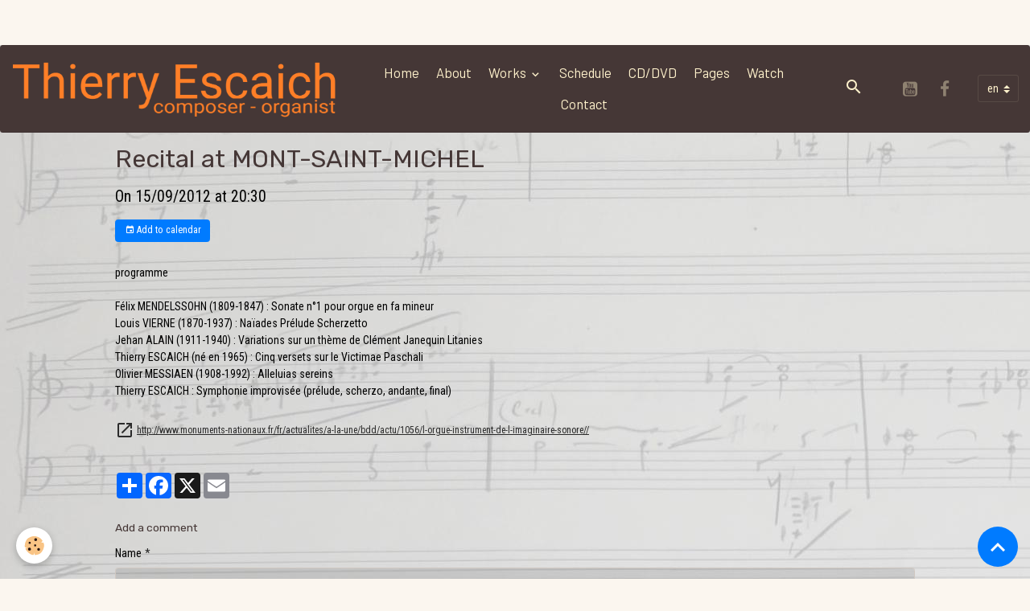

--- FILE ---
content_type: text/html; charset=UTF-8
request_url: http://www.escaich.org/en/schedule/recital-at-mont-saint-michel-1.html
body_size: 122162
content:

<!DOCTYPE html>
<html lang="en">
    <head>
        <title>Recital at MONT-SAINT-MICHEL</title>
        <meta name="theme-color" content="rgb(69, 55, 54)">
        <meta name="msapplication-navbutton-color" content="rgb(69, 55, 54)">
        <!-- METATAGS -->
        <!-- rebirth / basic -->
<!--[if IE]>
<meta http-equiv="X-UA-Compatible" content="IE=edge">
<![endif]-->
<meta charset="utf-8">
<meta name="viewport" content="width=device-width, initial-scale=1, shrink-to-fit=no">
    <link rel="alternate" type="application/rss+xml" href="http://www.escaich.org/en/schedule/do/rss.xml" />
    <meta property="og:title" content="Recital at MONT-SAINT-MICHEL"/>
    <meta property="og:url" content="http://www.escaich.org/en/schedule/recital-at-mont-saint-michel-1.html"/>
    <meta property="og:type" content="website"/>
    <meta name="description" content="programme Félix MENDELSSOHN (1809-1847) : Sonate n°1 pour orgue en fa mineur Louis VIERNE (1870-1937) : Naïades Prélude Scherzetto  Jehan ALAIN (1911-1940) : Variations sur un thème de Clément Janequin Litanies Thierry ESCAICH (né en 1965) : Cinq versets sur ..." />
    <meta property="og:description" content="programme Félix MENDELSSOHN (1809-1847) : Sonate n°1 pour orgue en fa mineur Louis VIERNE (1870-1937) : Naïades Prélude Scherzetto  Jehan ALAIN (1911-1940) : Variations sur un thème de Clément Janequin Litanies Thierry ESCAICH (né en 1965) : Cinq versets sur ..."/>
    <link rel="alternate" type="application/rss+xml" title="Thierry Escaich : Schedule" href="http://www.escaich.org/schedule/do/rss.xml" />
    <link href="//www.escaich.org/en/themes/designlines/6024064ba2bb45f34c323c80.css?v=9fee6500bf790579e1976c001e9c2588" rel="stylesheet">
    <link rel="canonical" href="http://www.escaich.org/en/schedule/recital-at-mont-saint-michel-1.html">
<meta name="generator" content="e-monsite (e-monsite.com)">

    <link rel="icon" href="http://www.escaich.org/medias/site/favicon/thierry-ecaich-6897-credit-guy-vivien-favicon.jpg">
    <link rel="apple-touch-icon" sizes="114x114" href="http://www.escaich.org/medias/site/mobilefavicon/escaich-6736-c_guy-vivien.jpg?fx=c_114_114">
    <link rel="apple-touch-icon" sizes="72x72" href="http://www.escaich.org/medias/site/mobilefavicon/escaich-6736-c_guy-vivien.jpg?fx=c_72_72">
    <link rel="apple-touch-icon" href="http://www.escaich.org/medias/site/mobilefavicon/escaich-6736-c_guy-vivien.jpg?fx=c_57_57">
    <link rel="apple-touch-icon-precomposed" href="http://www.escaich.org/medias/site/mobilefavicon/escaich-6736-c_guy-vivien.jpg?fx=c_57_57">

<link href="https://fonts.googleapis.com/css?family=Lato:300,400,700%7CRoboto%20Condensed:300,400,700%7COswald:300,400,700%7CBarlow:300,400,700&amp;display=swap" rel="stylesheet">

            
    <link rel="preconnect" href="https://fonts.googleapis.com">
    <link rel="preconnect" href="https://fonts.gstatic.com" crossorigin="anonymous">
    <link href="https://fonts.googleapis.com/css?family=Roboto+Condensed:300,300italic,400,400italic,700,700italic%7CRubik:300,300italic,400,400italic,700,700italic%7CBarlow:300,300italic,400,400italic,700,700italic&display=swap" rel="stylesheet">

<link href="//www.escaich.org/themes/combined.css?v=6_1642769533_1239" rel="stylesheet">


<link rel="preload" href="//www.escaich.org/medias/static/themes/bootstrap_v4/js/jquery-3.6.3.min.js?v=26012023" as="script">
<script src="//www.escaich.org/medias/static/themes/bootstrap_v4/js/jquery-3.6.3.min.js?v=26012023"></script>
<link rel="preload" href="//www.escaich.org/medias/static/themes/bootstrap_v4/js/popper.min.js?v=31012023" as="script">
<script src="//www.escaich.org/medias/static/themes/bootstrap_v4/js/popper.min.js?v=31012023"></script>
<link rel="preload" href="//www.escaich.org/medias/static/themes/bootstrap_v4/js/bootstrap.min.js?v=31012023" as="script">
<script src="//www.escaich.org/medias/static/themes/bootstrap_v4/js/bootstrap.min.js?v=31012023"></script>
<script src="//www.escaich.org/themes/combined.js?v=6_1642769533_1239&lang=en"></script>
<script type="application/ld+json">
    {
        "@context" : "https://schema.org/",
        "@type" : "WebSite",
        "name" : "Thierry Escaich",
        "url" : "http://www.escaich.org/en/"
    }
</script>

<link href='http://fonts.googleapis.com/css?family=Lora' rel='stylesheet' type='text/css'>
<meta name="google-site-verification" content="wZ8i5SQF_6eDx1ttat9yyeKeVewDTlwAXID5igGHnfU" />


<SCRIPT LANGUAGE="javascript">
<!--
//PLF-http://www.escaich.org/
window.moveTo(0,0)
window.resizeTo(screen.width,(screen.height-25))
//-->
</SCRIPT>




        <!-- //METATAGS -->
            <script src="//www.escaich.org/medias/static/js/rgpd-cookies/jquery.rgpd-cookies.js?v=2097"></script>
    <script>
                                    $(document).ready(function() {
            $.RGPDCookies({
                theme: 'bootstrap_v4',
                site: 'www.escaich.org',
                privacy_policy_link: '/en/about/privacypolicy/',
                cookies: [{"id":null,"favicon_url":"https:\/\/ssl.gstatic.com\/analytics\/20210414-01\/app\/static\/analytics_standard_icon.png","enabled":true,"model":"google_analytics","title":"Google Analytics","short_description":"Permet d'analyser les statistiques de consultation de notre site","long_description":"Indispensable pour piloter notre site internet, il permet de mesurer des indicateurs comme l\u2019affluence, les produits les plus consult\u00e9s, ou encore la r\u00e9partition g\u00e9ographique des visiteurs.","privacy_policy_url":"https:\/\/support.google.com\/analytics\/answer\/6004245?hl=fr","slug":"google-analytics"},{"id":null,"favicon_url":"","enabled":true,"model":"addthis","title":"AddThis","short_description":"Partage social","long_description":"Nous utilisons cet outil afin de vous proposer des liens de partage vers des plateformes tiers comme Twitter, Facebook, etc.","privacy_policy_url":"https:\/\/www.oracle.com\/legal\/privacy\/addthis-privacy-policy.html","slug":"addthis"}],
                modal_title: 'Managing\u0020cookies',
                modal_description: 'deposits\u0020cookies\u0020to\u0020improve\u0020your\u0020browsing\u0020experience,\nmeasure\u0020the\u0020website\u0020audience,\u0020display\u0020personalized\u0020advertisements,\ncarry\u0020out\u0020targeted\u0020campaigns\u0020and\u0020personalize\u0020the\u0020site\u0020interface.',
                privacy_policy_label: 'Consult\u0020the\u0020privacy\u0020policy',
                check_all_label: 'Check\u0020all',
                refuse_button: 'Refuse',
                settings_button: 'Settings',
                accept_button: 'Accept',
                callback: function() {
                    // website google analytics case (with gtag), consent "on the fly"
                    if ('gtag' in window && typeof window.gtag === 'function') {
                        if (window.jsCookie.get('rgpd-cookie-google-analytics') === undefined
                            || window.jsCookie.get('rgpd-cookie-google-analytics') === '0') {
                            gtag('consent', 'update', {
                                'ad_storage': 'denied',
                                'analytics_storage': 'denied'
                            });
                        } else {
                            gtag('consent', 'update', {
                                'ad_storage': 'granted',
                                'analytics_storage': 'granted'
                            });
                        }
                    }
                }
            });
        });
    </script>
        <script async src="https://www.googletagmanager.com/gtag/js?id=G-4VN4372P6E"></script>
<script>
    window.dataLayer = window.dataLayer || [];
    function gtag(){dataLayer.push(arguments);}
    
    gtag('consent', 'default', {
        'ad_storage': 'denied',
        'analytics_storage': 'denied'
    });
    
    gtag('js', new Date());
    gtag('config', 'G-4VN4372P6E');
</script>

        
    <!-- Global site tag (gtag.js) -->
        <script async src="https://www.googletagmanager.com/gtag/js?id=G-K6P8DTVK5P"></script>
        <script>
        window.dataLayer = window.dataLayer || [];
        function gtag(){dataLayer.push(arguments);}

gtag('consent', 'default', {
            'ad_storage': 'denied',
            'analytics_storage': 'denied'
        });
        gtag('set', 'allow_ad_personalization_signals', false);
                gtag('js', new Date());
        gtag('config', 'G-K6P8DTVK5P');
    </script>
                            </head>
    <body id="schedule_run_recital-at-mont-saint-michel-1" data-template="sans-menu-vertical">
        

                <!-- CUSTOMIZE AREA -->
        <div id="top-site" class="sticky-top">
            <p>&nbsp;</p>

<p>&nbsp;</p>

        </div>
                <!-- BRAND TOP -->
        
        <!-- NAVBAR -->
                                                                                                                                                                <nav class="navbar navbar-expand-lg position-sticky radius" id="navbar" data-animation="sliding" data-shrink="150">
                                                                    <a aria-label="brand" class="navbar-brand d-inline-flex align-items-center" href="http://www.escaich.org/en/">
                                                    <img src="http://www.escaich.org/medias/site/logos/logo-sans-image.png" alt="Thierry Escaich" class="img-fluid brand-logo mr-2 d-inline-block">
                                                                        <span class="brand-titles d-lg-flex flex-column align-items-start">
                            <span class="brand-title d-none">Thierry Escaich</span>
                                                        <span class="brand-subtitle d-none">Composer and Organist</span>
                                                    </span>
                                            </a>
                                                    <button id="buttonBurgerMenu" title="BurgerMenu" class="navbar-toggler collapsed" type="button" data-toggle="collapse" data-target="#menu">
                    <span></span>
                    <span></span>
                    <span></span>
                    <span></span>
                </button>
                <div class="collapse navbar-collapse flex-lg-grow-0 mx-lg-auto" id="menu">
                                                                                                                <ul class="navbar-nav navbar-menu nav-all nav-all-center">
                                                                                                                                                                                            <li class="nav-item" data-index="1">
                            <a class="nav-link" href="http://www.escaich.org/en/">
                                                                Home
                            </a>
                                                                                </li>
                                                                                                                                                                                            <li class="nav-item" data-index="2">
                            <a class="nav-link" href="http://www.escaich.org/en/pages/about/about.html">
                                                                About
                            </a>
                                                                                </li>
                                                                                                                                                                                                                                                                            <li class="nav-item dropdown" data-index="3">
                            <a class="nav-link dropdown-toggle" href="http://www.escaich.org/en/pages/works/">
                                                                Works
                            </a>
                                                                                        <div class="collapse dropdown-menu">
                                    <ul class="list-unstyled">
                                                                                                                                                                                                                                                                                                                                                                                                                <li class="dropdown">
                                                <a class="dropdown-item dropdown-toggle" href="http://www.escaich.org/en/pages/works/solo-organ/">
                                                    Solo Organ
                                                </a>
                                                                                                                                                    <div class="collapse dropdown-menu dropdown-submenu">
                                                        <ul class="list-unstyled">
                                                                                                                            <li>
                                                                    <a class="dropdown-item" href="http://www.escaich.org/en/pages/works/solo-organ/agnus-dei.html">Agnus Dei</a>
                                                                </li>
                                                                                                                            <li>
                                                                    <a class="dropdown-item" href="http://www.escaich.org/en/pages/works/solo-organ/cinq-versets-sur-le-victim-paschali.html">Cinq Versets</a>
                                                                </li>
                                                                                                                            <li>
                                                                    <a class="dropdown-item" href="http://www.escaich.org/en/pages/works/solo-organ/etudes-chorals.html">Chorals-Études</a>
                                                                </li>
                                                                                                                            <li>
                                                                    <a class="dropdown-item" href="http://www.escaich.org/en/pages/works/solo-organ/deux-evocations.html">Deux Évocations</a>
                                                                </li>
                                                                                                                            <li>
                                                                    <a class="dropdown-item" href="http://www.escaich.org/en/pages/works/solo-organ/evocation-iii.html">Évocation III</a>
                                                                </li>
                                                                                                                            <li>
                                                                    <a class="dropdown-item" href="http://www.escaich.org/en/pages/works/solo-organ/evocation-iv.html">Évocation IV</a>
                                                                </li>
                                                                                                                            <li>
                                                                    <a class="dropdown-item" href="http://www.escaich.org/en/pages/works/solo-organ/poems-for-organ.html">Poems</a>
                                                                </li>
                                                                                                                            <li>
                                                                    <a class="dropdown-item" href="http://www.escaich.org/en/pages/works/solo-organ/quatrieme-esquisse-le-cri-des-abimes.html">Quatrième Esquisse</a>
                                                                </li>
                                                                                                                            <li>
                                                                    <a class="dropdown-item" href="http://www.escaich.org/en/pages/works/solo-organ/recit.html">Récit</a>
                                                                </li>
                                                                                                                            <li>
                                                                    <a class="dropdown-item" href="http://www.escaich.org/en/pages/works/solo-organ/tanz-paraphrase.html">Tanz-Paraphrase</a>
                                                                </li>
                                                                                                                            <li>
                                                                    <a class="dropdown-item" href="http://www.escaich.org/en/pages/works/solo-organ/trois-esquisses.html">Trois Esquisses</a>
                                                                </li>
                                                                                                                            <li>
                                                                    <a class="dropdown-item" href="http://www.escaich.org/en/pages/works/solo-organ/vers-l-esprit.html">Vers l’esprit</a>
                                                                </li>
                                                                                                                        <li class="dropdown-menu-root">
                                                                <a class="dropdown-item" href="http://www.escaich.org/en/pages/works/solo-organ/">Solo Organ</a>
                                                            </li>
                                                        </ul>
                                                    </div>
                                                                                            </li>
                                                                                                                                                                                                                                                                                                                                                                                                                <li class="dropdown">
                                                <a class="dropdown-item dropdown-toggle" href="http://www.escaich.org/en/pages/works/other-solos/">
                                                    Other solos
                                                </a>
                                                                                                                                                    <div class="collapse dropdown-menu dropdown-submenu">
                                                        <ul class="list-unstyled">
                                                                                                                            <li>
                                                                    <a class="dropdown-item" href="http://www.escaich.org/en/pages/works/other-solos/aria.html">Aria</a>
                                                                </li>
                                                                                                                            <li>
                                                                    <a class="dropdown-item" href="http://www.escaich.org/en/pages/works/other-solos/cantus-i.html">Cantus I</a>
                                                                </li>
                                                                                                                            <li>
                                                                    <a class="dropdown-item" href="http://www.escaich.org/en/pages/works/other-solos/cantus-ii.html">Cantus II</a>
                                                                </li>
                                                                                                                            <li>
                                                                    <a class="dropdown-item" href="http://www.escaich.org/en/pages/works/other-solos/cantus-iii.html">Cantus III</a>
                                                                </li>
                                                                                                                            <li>
                                                                    <a class="dropdown-item" href="http://www.escaich.org/en/pages/works/other-solos/city-lights.html">City Lights</a>
                                                                </li>
                                                                                                                            <li>
                                                                    <a class="dropdown-item" href="http://www.escaich.org/en/pages/works/other-solos/etude-flashback.html">Étude flash-back</a>
                                                                </li>
                                                                                                                            <li>
                                                                    <a class="dropdown-item" href="http://www.escaich.org/en/pages/works/other-solos/etude-jazz.html">Étude jazz</a>
                                                                </li>
                                                                                                                            <li>
                                                                    <a class="dropdown-item" href="http://www.escaich.org/en/pages/works/other-solos/trois-etudes-baroques.html">Études baroques</a>
                                                                </li>
                                                                                                                            <li>
                                                                    <a class="dropdown-item" href="http://www.escaich.org/en/pages/works/other-solos/trois-etudes-impressionnistes.html">Études impressionnistes</a>
                                                                </li>
                                                                                                                            <li>
                                                                    <a class="dropdown-item" href="http://www.escaich.org/en/pages/works/other-solos/jeux-de-doubles.html">Jeux de doubles</a>
                                                                </li>
                                                                                                                            <li>
                                                                    <a class="dropdown-item" href="http://www.escaich.org/en/pages/works/other-solos/page.html">Les Litanies de l'ombre</a>
                                                                </li>
                                                                                                                            <li>
                                                                    <a class="dropdown-item" href="http://www.escaich.org/en/pages/works/other-solos/lutte.html">Lutte</a>
                                                                </li>
                                                                                                                            <li>
                                                                    <a class="dropdown-item" href="http://www.escaich.org/en/pages/works/other-solos/nun-komm.html">Nun komm</a>
                                                                </li>
                                                                                                                            <li>
                                                                    <a class="dropdown-item" href="http://www.escaich.org/en/pages/works/other-solos/prelude-et-fugue.html">Prélude et Fugue</a>
                                                                </li>
                                                                                                                            <li>
                                                                    <a class="dropdown-item" href="http://www.escaich.org/en/pages/works/other-solos/vers-les-cimes.html">Vers les cimes</a>
                                                                </li>
                                                                                                                        <li class="dropdown-menu-root">
                                                                <a class="dropdown-item" href="http://www.escaich.org/en/pages/works/other-solos/">Other solos</a>
                                                            </li>
                                                        </ul>
                                                    </div>
                                                                                            </li>
                                                                                                                                                                                                                                                                                                                                                                                                                <li class="dropdown">
                                                <a class="dropdown-item dropdown-toggle" href="http://www.escaich.org/en/pages/works/chamber-music/">
                                                    Chamber Music (2-4 instr.)
                                                </a>
                                                                                                                                                    <div class="collapse dropdown-menu dropdown-submenu">
                                                        <ul class="list-unstyled">
                                                                                                                            <li>
                                                                    <a class="dropdown-item" href="http://www.escaich.org/en/pages/works/chamber-music/apres-l-aurore.html">Après l’Aurore</a>
                                                                </li>
                                                                                                                            <li>
                                                                    <a class="dropdown-item" href="http://www.escaich.org/en/pages/works/chamber-music/capriccios-clarinet-accordion.html">Capriccios (clarinet/accordion</a>
                                                                </li>
                                                                                                                            <li>
                                                                    <a class="dropdown-item" href="http://www.escaich.org/en/pages/works/chamber-music/ceremonial.html">Cérémonial</a>
                                                                </li>
                                                                                                                            <li>
                                                                    <a class="dropdown-item" href="http://www.escaich.org/en/pages/works/chamber-music/choral-s-dream.html">Choral’s Dream</a>
                                                                </li>
                                                                                                                            <li>
                                                                    <a class="dropdown-item" href="http://www.escaich.org/en/pages/works/chamber-music/comme-l-echo-d-une-fantaisie.html">Comme l’écho d’une fantaisie</a>
                                                                </li>
                                                                                                                            <li>
                                                                    <a class="dropdown-item" href="http://www.escaich.org/en/pages/works/chamber-music/dopo-la-folia.html">Dopo la Folia</a>
                                                                </li>
                                                                                                                            <li>
                                                                    <a class="dropdown-item" href="http://www.escaich.org/en/pages/works/chamber-music/ground-i.html">Ground I</a>
                                                                </li>
                                                                                                                            <li>
                                                                    <a class="dropdown-item" href="http://www.escaich.org/en/pages/works/chamber-music/ground-ii.html">Ground II</a>
                                                                </li>
                                                                                                                            <li>
                                                                    <a class="dropdown-item" href="http://www.escaich.org/en/pages/works/chamber-music/ground-iii.html">Ground III</a>
                                                                </li>
                                                                                                                            <li>
                                                                    <a class="dropdown-item" href="http://www.escaich.org/en/pages/works/chamber-music/ground-iv.html">Ground IV</a>
                                                                </li>
                                                                                                                            <li>
                                                                    <a class="dropdown-item" href="http://www.escaich.org/en/pages/works/chamber-music/ground-v.html">Ground V</a>
                                                                </li>
                                                                                                                            <li>
                                                                    <a class="dropdown-item" href="http://www.escaich.org/en/pages/works/chamber-music/ground-vi.html">Ground VI</a>
                                                                </li>
                                                                                                                            <li>
                                                                    <a class="dropdown-item" href="http://www.escaich.org/en/pages/works/chamber-music/introit-a-l-office-des-tenebres.html">Introït à l’Office des ténèbre</a>
                                                                </li>
                                                                                                                            <li>
                                                                    <a class="dropdown-item" href="http://www.escaich.org/en/pages/works/chamber-music/le-bal.html">Le Bal</a>
                                                                </li>
                                                                                                                            <li>
                                                                    <a class="dropdown-item" href="http://www.escaich.org/en/pages/works/chamber-music/lettres-melees.html">Lettres mêlées</a>
                                                                </li>
                                                                                                                            <li>
                                                                    <a class="dropdown-item" href="http://www.escaich.org/en/pages/works/chamber-music/psalmodie-a-l-office-des-tenebres.html">Psalmodie à l’Office</a>
                                                                </li>
                                                                                                                            <li>
                                                                    <a class="dropdown-item" href="http://www.escaich.org/en/pages/works/chamber-music/scenes-de-bal.html">Scènes de bal</a>
                                                                </li>
                                                                                                                            <li>
                                                                    <a class="dropdown-item" href="http://www.escaich.org/en/pages/works/chamber-music/scenes-d-enfant-au-crepuscule.html">Scènes d’enfant au crépuscule</a>
                                                                </li>
                                                                                                                            <li>
                                                                    <a class="dropdown-item" href="http://www.escaich.org/en/pages/works/chamber-music/short-stories.html">Short Stories</a>
                                                                </li>
                                                                                                                            <li>
                                                                    <a class="dropdown-item" href="http://www.escaich.org/en/pages/works/chamber-music/sopra-la-folia.html">Sopra la Folia</a>
                                                                </li>
                                                                                                                            <li>
                                                                    <a class="dropdown-item" href="http://www.escaich.org/en/pages/works/chamber-music/spring-s-dance.html">Spring’s Dance</a>
                                                                </li>
                                                                                                                            <li>
                                                                    <a class="dropdown-item" href="http://www.escaich.org/en/pages/works/uvres-pedagogiques/tango-virtuoso-arr-for-clarinets.html">Tango virtuoso (clar.)</a>
                                                                </li>
                                                                                                                            <li>
                                                                    <a class="dropdown-item" href="http://www.escaich.org/en/pages/works/uvres-pedagogiques/tango-virtuoso.html">Tango virtuoso (sax)</a>
                                                                </li>
                                                                                                                            <li>
                                                                    <a class="dropdown-item" href="http://www.escaich.org/en/pages/works/chamber-music/tanz-fantasie-trp-organ.html">Tanz-Fantasie (organ)</a>
                                                                </li>
                                                                                                                            <li>
                                                                    <a class="dropdown-item" href="http://www.escaich.org/en/pages/works/chamber-music/tanz-fantasie-trp-piano.html">Tanz-Fantasie (piano)</a>
                                                                </li>
                                                                                                                            <li>
                                                                    <a class="dropdown-item" href="http://www.escaich.org/en/pages/works/chamber-music/trio-americain-suppliques.html">Trio américain</a>
                                                                </li>
                                                                                                                            <li>
                                                                    <a class="dropdown-item" href="http://www.escaich.org/en/pages/works/chamber-music/trois-intermezzi.html">Trois Intermezzi</a>
                                                                </li>
                                                                                                                            <li>
                                                                    <a class="dropdown-item" href="http://www.escaich.org/en/pages/works/chamber-music/variations-gothiques.html">Variations gothiques</a>
                                                                </li>
                                                                                                                        <li class="dropdown-menu-root">
                                                                <a class="dropdown-item" href="http://www.escaich.org/en/pages/works/chamber-music/">Chamber Music (2-4 instr.)</a>
                                                            </li>
                                                        </ul>
                                                    </div>
                                                                                            </li>
                                                                                                                                                                                                                                                                                                                                                                                                                <li class="dropdown">
                                                <a class="dropdown-item dropdown-toggle" href="http://www.escaich.org/en/pages/works/chamber-music-5-instr/">
                                                    Chamber Music (5+ instr.)
                                                </a>
                                                                                                                                                    <div class="collapse dropdown-menu dropdown-submenu">
                                                        <ul class="list-unstyled">
                                                                                                                            <li>
                                                                    <a class="dropdown-item" href="http://www.escaich.org/en/pages/works/chamber-music-5-instr/antiennes-oubliees.html">Antiennes oubliées</a>
                                                                </li>
                                                                                                                            <li>
                                                                    <a class="dropdown-item" href="http://www.escaich.org/en/pages/works/chamber-music-5-instr/chorus.html">Chorus</a>
                                                                </li>
                                                                                                                            <li>
                                                                    <a class="dropdown-item" href="http://www.escaich.org/en/pages/works/chamber-music-5-instr/la-ronde.html">La Ronde</a>
                                                                </li>
                                                                                                                            <li>
                                                                    <a class="dropdown-item" href="http://www.escaich.org/en/pages/works/chamber-music-5-instr/magic-circus.html">Magic Circus</a>
                                                                </li>
                                                                                                                            <li>
                                                                    <a class="dropdown-item" href="http://www.escaich.org/en/pages/works/chamber-music-5-instr/magic-circus-arrangement-for-9-saxophones.html">Magic Circus (arr. 9 sax)</a>
                                                                </li>
                                                                                                                            <li>
                                                                    <a class="dropdown-item" href="http://www.escaich.org/en/pages/works/chamber-music-5-instr/prana.html">Prana</a>
                                                                </li>
                                                                                                                            <li>
                                                                    <a class="dropdown-item" href="http://www.escaich.org/en/pages/works/chamber-music-5-instr/rhapsodie.html">Rhapsodie</a>
                                                                </li>
                                                                                                                            <li>
                                                                    <a class="dropdown-item" href="http://www.escaich.org/en/pages/works/chamber-music-5-instr/sextet.html">Sextet</a>
                                                                </li>
                                                                                                                            <li>
                                                                    <a class="dropdown-item" href="http://www.escaich.org/en/pages/works/chamber-music-5-instr/una-storia.html">Una storia</a>
                                                                </li>
                                                                                                                            <li>
                                                                    <a class="dropdown-item" href="http://www.escaich.org/en/pages/works/chamber-music-5-instr/vitrail.html">Vitrail</a>
                                                                </li>
                                                                                                                        <li class="dropdown-menu-root">
                                                                <a class="dropdown-item" href="http://www.escaich.org/en/pages/works/chamber-music-5-instr/">Chamber Music (5+ instr.)</a>
                                                            </li>
                                                        </ul>
                                                    </div>
                                                                                            </li>
                                                                                                                                                                                                                                                                                                                                                                                                                <li class="dropdown">
                                                <a class="dropdown-item dropdown-toggle" href="http://www.escaich.org/en/pages/works/concertos/">
                                                    Concertos
                                                </a>
                                                                                                                                                    <div class="collapse dropdown-menu dropdown-submenu">
                                                        <ul class="list-unstyled">
                                                                                                                            <li>
                                                                    <a class="dropdown-item" href="http://www.escaich.org/en/pages/works/concertos/au-dela-du-reve-violin-concerto-no-2-.html">Au-delà du rêve (Violin Concer</a>
                                                                </li>
                                                                                                                            <li>
                                                                    <a class="dropdown-item" href="http://www.escaich.org/en/pages/works/concertos/concerto-for-clarinet.html">Concerto for Clarinet</a>
                                                                </li>
                                                                                                                            <li>
                                                                    <a class="dropdown-item" href="http://www.escaich.org/en/pages/works/concertos/ballade-for-big-band-and-orchestra.html">Ballade, for big band and orch</a>
                                                                </li>
                                                                                                                            <li>
                                                                    <a class="dropdown-item" href="http://www.escaich.org/en/pages/works/concertos/concerto-for-flute-and-orchestra.html">Concerto for Flute and Orchest</a>
                                                                </li>
                                                                                                                            <li>
                                                                    <a class="dropdown-item" href="http://www.escaich.org/en/pages/works/concertos/concerto-for-guitar-and-string-orchestra.html">Concerto for guitar</a>
                                                                </li>
                                                                                                                            <li>
                                                                    <a class="dropdown-item" href="http://www.escaich.org/en/pages/works/concertos/concerto-for-organ-no-1.html">Concerto for Organ No. 1</a>
                                                                </li>
                                                                                                                            <li>
                                                                    <a class="dropdown-item" href="http://www.escaich.org/en/pages/works/concertos/concerto-for-organ-no-2.html">Concerto for Organ No. 2</a>
                                                                </li>
                                                                                                                            <li>
                                                                    <a class="dropdown-item" href="http://www.escaich.org/en/pages/works/concertos/concerto-for-violin-and-orchestra.html">Concerto for violin Nr. 1</a>
                                                                </li>
                                                                                                                            <li>
                                                                    <a class="dropdown-item" href="http://www.escaich.org/en/pages/works/concertos/concerto-for-cello-and-orchestra.html">Concerto for Cello No. 1</a>
                                                                </li>
                                                                                                                            <li>
                                                                    <a class="dropdown-item" href="http://www.escaich.org/en/pages/works/concertos/concerto-for-violin-oboe-and-orchestra.html">Double Concerto for violin, ob</a>
                                                                </li>
                                                                                                                            <li>
                                                                    <a class="dropdown-item" href="http://www.escaich.org/en/pages/works/concertos/elegie.html">Élégie</a>
                                                                </li>
                                                                                                                            <li>
                                                                    <a class="dropdown-item" href="http://www.escaich.org/en/pages/works/concertos/etudes-symphoniques.html">Études symphoniques for piano</a>
                                                                </li>
                                                                                                                            <li>
                                                                    <a class="dropdown-item" href="http://www.escaich.org/en/pages/works/concertos/fantaisie-concertante.html">Fantaisie concertante</a>
                                                                </li>
                                                                                                                            <li>
                                                                    <a class="dropdown-item" href="http://www.escaich.org/en/pages/works/concertos/la-nuit-des-chants-concerto-for-viola.html">La Nuit des Chants</a>
                                                                </li>
                                                                                                                            <li>
                                                                    <a class="dropdown-item" href="http://www.escaich.org/en/pages/works/concertos/le-chant-des-tenebres-clar-strings.html">Le Chant des ténèbres (clar.)</a>
                                                                </li>
                                                                                                                            <li>
                                                                    <a class="dropdown-item" href="http://www.escaich.org/en/pages/works/concertos/le-chant-des-tenebres-solo-sax-12-sax.html">Le Chant des ténèbres (sax)</a>
                                                                </li>
                                                                                                                            <li>
                                                                    <a class="dropdown-item" href="http://www.escaich.org/en/pages/works/concertos/les-chants-de-l-aube-cello-concerto-no-2.html">Les Chants de l’aube (Cello Co</a>
                                                                </li>
                                                                                                                            <li>
                                                                    <a class="dropdown-item" href="http://www.escaich.org/en/pages/works/concertos/miroir-d-ombres.html">Miroir d’ombres</a>
                                                                </li>
                                                                                                                            <li>
                                                                    <a class="dropdown-item" href="http://www.escaich.org/en/pages/works/concertos/quatre-visages-du-temps-concerto-for-organ-no-3.html">Quatre Visages du temps</a>
                                                                </li>
                                                                                                                            <li>
                                                                    <a class="dropdown-item" href="http://www.escaich.org/en/pages/works/concertos/resurgences.html">Résurgences</a>
                                                                </li>
                                                                                                                            <li>
                                                                    <a class="dropdown-item" href="http://www.escaich.org/en/pages/works/concertos/scherzo-fantasque.html">Scherzo fantasque</a>
                                                                </li>
                                                                                                                        <li class="dropdown-menu-root">
                                                                <a class="dropdown-item" href="http://www.escaich.org/en/pages/works/concertos/">Concertos</a>
                                                            </li>
                                                        </ul>
                                                    </div>
                                                                                            </li>
                                                                                                                                                                                                                                                                                                                                                                                                                <li class="dropdown">
                                                <a class="dropdown-item dropdown-toggle" href="http://www.escaich.org/en/pages/works/string-orchestra/">
                                                    String Orchestra
                                                </a>
                                                                                                                                                    <div class="collapse dropdown-menu dropdown-submenu">
                                                        <ul class="list-unstyled">
                                                                                                                            <li>
                                                                    <a class="dropdown-item" href="http://www.escaich.org/en/pages/works/string-orchestra/emergence.html">Émergence</a>
                                                                </li>
                                                                                                                            <li>
                                                                    <a class="dropdown-item" href="http://www.escaich.org/en/pages/works/string-orchestra/page.html">Erinnerung</a>
                                                                </li>
                                                                                                                            <li>
                                                                    <a class="dropdown-item" href="http://www.escaich.org/en/pages/works/string-orchestra/prelude-symphonique.html">Prélude symphonique</a>
                                                                </li>
                                                                                                                        <li class="dropdown-menu-root">
                                                                <a class="dropdown-item" href="http://www.escaich.org/en/pages/works/string-orchestra/">String Orchestra</a>
                                                            </li>
                                                        </ul>
                                                    </div>
                                                                                            </li>
                                                                                                                                                                                                                                                                                                                                                                                                                <li class="dropdown">
                                                <a class="dropdown-item dropdown-toggle" href="http://www.escaich.org/en/pages/works/orchestra/">
                                                    Orchestra
                                                </a>
                                                                                                                                                    <div class="collapse dropdown-menu dropdown-submenu">
                                                        <ul class="list-unstyled">
                                                                                                                            <li>
                                                                    <a class="dropdown-item" href="http://www.escaich.org/en/pages/works/orchestra/arising-dances.html">Arising Dances</a>
                                                                </li>
                                                                                                                            <li>
                                                                    <a class="dropdown-item" href="http://www.escaich.org/en/pages/works/orchestra/baroque-song.html">Baroque Song</a>
                                                                </li>
                                                                                                                            <li>
                                                                    <a class="dropdown-item" href="http://www.escaich.org/en/pages/works/orchestra/chaconne.html">Chaconne</a>
                                                                </li>
                                                                                                                            <li>
                                                                    <a class="dropdown-item" href="http://www.escaich.org/en/pages/works/orchestra/concerto-pour-orchestre.html">Concerto for Orchestra</a>
                                                                </li>
                                                                                                                            <li>
                                                                    <a class="dropdown-item" href="http://www.escaich.org/en/pages/works/orchestra/intrada.html">Intrada</a>
                                                                </li>
                                                                                                                            <li>
                                                                    <a class="dropdown-item" href="http://www.escaich.org/en/pages/works/orchestra/la-barque-solaire.html">La Barque solaire</a>
                                                                </li>
                                                                                                                            <li>
                                                                    <a class="dropdown-item" href="http://www.escaich.org/en/pages/works/orchestra/premiere-symphonie-kyrie-d-une-messe-imaginaire.html">First Symphony</a>
                                                                </li>
                                                                                                                            <li>
                                                                    <a class="dropdown-item" href="http://www.escaich.org/en/pages/works/orchestra/psalmos-sinfonia-concertante-for-orchestra.html">Psalmos</a>
                                                                </li>
                                                                                                                            <li>
                                                                    <a class="dropdown-item" href="http://www.escaich.org/en/pages/works/orchestra/orchestral-suite-from-the-opera-claude.html">Orchestral Suite from Claude</a>
                                                                </li>
                                                                                                                            <li>
                                                                    <a class="dropdown-item" href="http://www.escaich.org/en/pages/works/orchestra/vertiges-de-la-croix.html">Vertiges de la croix</a>
                                                                </li>
                                                                                                                        <li class="dropdown-menu-root">
                                                                <a class="dropdown-item" href="http://www.escaich.org/en/pages/works/orchestra/">Orchestra</a>
                                                            </li>
                                                        </ul>
                                                    </div>
                                                                                            </li>
                                                                                                                                                                                                                                                                                                                                                                                                                <li class="dropdown">
                                                <a class="dropdown-item dropdown-toggle" href="http://www.escaich.org/en/pages/works/vocal/">
                                                    Vocal Music
                                                </a>
                                                                                                                                                    <div class="collapse dropdown-menu dropdown-submenu">
                                                        <ul class="list-unstyled">
                                                                                                                            <li>
                                                                    <a class="dropdown-item" href="http://www.escaich.org/en/pages/works/vocal/d-une-douleur-muette.html">D’une douleur muette</a>
                                                                </li>
                                                                                                                            <li>
                                                                    <a class="dropdown-item" href="http://www.escaich.org/en/pages/works/vocal/enluminures.html">Enluminures</a>
                                                                </li>
                                                                                                                            <li>
                                                                    <a class="dropdown-item" href="http://www.escaich.org/en/pages/works/vocal/guernesey.html">Guernesey</a>
                                                                </li>
                                                                                                                            <li>
                                                                    <a class="dropdown-item" href="http://www.escaich.org/en/pages/works/vocal/les-lamentations-du-prophete-jeremie.html">Les Lamentations</a>
                                                                </li>
                                                                                                                            <li>
                                                                    <a class="dropdown-item" href="http://www.escaich.org/en/pages/works/vocal/les-miroirs-de-la-ville.html">Les Miroirs de la ville</a>
                                                                </li>
                                                                                                                            <li>
                                                                    <a class="dropdown-item" href="http://www.escaich.org/en/pages/works/vocal/les-nuits-hallucinees.html">Les Nuits hallucinées</a>
                                                                </li>
                                                                                                                            <li>
                                                                    <a class="dropdown-item" href="http://www.escaich.org/en/pages/works/vocal/madre.html">Madre</a>
                                                                </li>
                                                                                                                            <li>
                                                                    <a class="dropdown-item" href="http://www.escaich.org/en/pages/works/vocal/terra-desolata.html">Terra desolata</a>
                                                                </li>
                                                                                                                            <li>
                                                                    <a class="dropdown-item" href="http://www.escaich.org/en/pages/works/vocal/d-une-douleur-muette-1700768863.html">Tombeau pour Aliénor</a>
                                                                </li>
                                                                                                                            <li>
                                                                    <a class="dropdown-item" href="http://www.escaich.org/en/pages/works/vocal/une-journee-particuliere.html">Une journée particulière</a>
                                                                </li>
                                                                                                                            <li>
                                                                    <a class="dropdown-item" href="http://www.escaich.org/en/pages/works/vocal/valse-desarticulee.html">Valse désarticulée</a>
                                                                </li>
                                                                                                                            <li>
                                                                    <a class="dropdown-item" href="http://www.escaich.org/en/pages/works/vocal/visions-nocturnes.html">Visions nocturnes</a>
                                                                </li>
                                                                                                                        <li class="dropdown-menu-root">
                                                                <a class="dropdown-item" href="http://www.escaich.org/en/pages/works/vocal/">Vocal Music</a>
                                                            </li>
                                                        </ul>
                                                    </div>
                                                                                            </li>
                                                                                                                                                                                                                                                                                                                                                                                                                <li class="dropdown">
                                                <a class="dropdown-item dropdown-toggle" href="http://www.escaich.org/en/pages/works/unaccompanied-chorus/">
                                                    Unaccompanied Chorus
                                                </a>
                                                                                                                                                    <div class="collapse dropdown-menu dropdown-submenu">
                                                        <ul class="list-unstyled">
                                                                                                                            <li>
                                                                    <a class="dropdown-item" href="http://www.escaich.org/en/pages/works/unaccompanied-chorus/ad-ultimas-laudes.html">Ad ultimas laudes</a>
                                                                </li>
                                                                                                                            <li>
                                                                    <a class="dropdown-item" href="http://www.escaich.org/en/pages/works/unaccompanied-chorus/alleluia.html">Alléluia</a>
                                                                </li>
                                                                                                                            <li>
                                                                    <a class="dropdown-item" href="http://www.escaich.org/en/pages/works/unaccompanied-chorus/dixit-dominus.html">Dixit Dominus</a>
                                                                </li>
                                                                                                                            <li>
                                                                    <a class="dropdown-item" href="http://www.escaich.org/en/pages/works/unaccompanied-chorus/salve-regina.html">Salve regina</a>
                                                                </li>
                                                                                                                            <li>
                                                                    <a class="dropdown-item" href="http://www.escaich.org/en/pages/works/unaccompanied-chorus/sanctus.html">Sanctus</a>
                                                                </li>
                                                                                                                            <li>
                                                                    <a class="dropdown-item" href="http://www.escaich.org/en/pages/works/unaccompanied-chorus/vocis-c-lestis.html">Vocis cælestis</a>
                                                                </li>
                                                                                                                        <li class="dropdown-menu-root">
                                                                <a class="dropdown-item" href="http://www.escaich.org/en/pages/works/unaccompanied-chorus/">Unaccompanied Chorus</a>
                                                            </li>
                                                        </ul>
                                                    </div>
                                                                                            </li>
                                                                                                                                                                                                                                                                                                                                                                                                                <li class="dropdown">
                                                <a class="dropdown-item dropdown-toggle" href="http://www.escaich.org/en/pages/works/vocal-instruments/">
                                                    Chorus + instruments
                                                </a>
                                                                                                                                                    <div class="collapse dropdown-menu dropdown-submenu">
                                                        <ul class="list-unstyled">
                                                                                                                            <li>
                                                                    <a class="dropdown-item" href="http://www.escaich.org/en/pages/works/vocal-instruments/alleluias-pro-omni-tempore.html">Alléluias pro omni tempore</a>
                                                                </li>
                                                                                                                            <li>
                                                                    <a class="dropdown-item" href="http://www.escaich.org/en/pages/works/vocal-instruments/ballade.html">Ballade</a>
                                                                </li>
                                                                                                                            <li>
                                                                    <a class="dropdown-item" href="http://www.escaich.org/en/pages/works/vocal-instruments/cris.html">Cris</a>
                                                                </li>
                                                                                                                            <li>
                                                                    <a class="dropdown-item" href="http://www.escaich.org/en/pages/works/vocal-instruments/ecce-pulchra-es.html">Ecce pulchra es</a>
                                                                </li>
                                                                                                                            <li>
                                                                    <a class="dropdown-item" href="http://www.escaich.org/en/pages/works/vocal-instruments/exultet.html">Exultet</a>
                                                                </li>
                                                                                                                            <li>
                                                                    <a class="dropdown-item" href="http://www.escaich.org/en/pages/works/vocal-instruments/feu-vert.html">Feu vert</a>
                                                                </li>
                                                                                                                            <li>
                                                                    <a class="dropdown-item" href="http://www.escaich.org/en/pages/works/vocal-instruments/in-memoriam.html">In memoriam</a>
                                                                </li>
                                                                                                                            <li>
                                                                    <a class="dropdown-item" href="http://www.escaich.org/en/pages/works/vocal-instruments/sur-la-piste-des-chants-five-native-american-songs-for-children-s-choir-and-orchestra.html">La Piste des chants</a>
                                                                </li>
                                                                                                                            <li>
                                                                    <a class="dropdown-item" href="http://www.escaich.org/en/pages/works/vocal-instruments/page.html">Le Dernier Évangile</a>
                                                                </li>
                                                                                                                            <li>
                                                                    <a class="dropdown-item" href="http://www.escaich.org/en/pages/works/vocal-instruments/litanies-pour-un-jubile.html">Litanies pour un jubilé</a>
                                                                </li>
                                                                                                                            <li>
                                                                    <a class="dropdown-item" href="http://www.escaich.org/en/pages/works/vocal-instruments/messe-romane.html">Messe romane</a>
                                                                </li>
                                                                                                                            <li>
                                                                    <a class="dropdown-item" href="http://www.escaich.org/en/pages/works/vocal-instruments/night-s-birds.html">Night’s Birds</a>
                                                                </li>
                                                                                                                            <li>
                                                                    <a class="dropdown-item" href="http://www.escaich.org/en/pages/works/vocal-instruments/questions-de-vie.html">Questions de vie…</a>
                                                                </li>
                                                                                                                            <li>
                                                                    <a class="dropdown-item" href="http://www.escaich.org/en/pages/works/vocal-instruments/trois-motets.html">Trois Motets</a>
                                                                </li>
                                                                                                                        <li class="dropdown-menu-root">
                                                                <a class="dropdown-item" href="http://www.escaich.org/en/pages/works/vocal-instruments/">Chorus + instruments</a>
                                                            </li>
                                                        </ul>
                                                    </div>
                                                                                            </li>
                                                                                                                                                                                                                                                                                                                                                                                                                <li class="dropdown">
                                                <a class="dropdown-item dropdown-toggle" href="http://www.escaich.org/en/pages/works/stage/">
                                                    Stage
                                                </a>
                                                                                                                                                    <div class="collapse dropdown-menu dropdown-submenu">
                                                        <ul class="list-unstyled">
                                                                                                                            <li>
                                                                    <a class="dropdown-item" href="http://www.escaich.org/en/pages/works/stage/claude.html">Claude</a>
                                                                </li>
                                                                                                                            <li>
                                                                    <a class="dropdown-item" href="http://www.escaich.org/en/pages/works/stage/claude-1.html">Point d’orgue</a>
                                                                </li>
                                                                                                                            <li>
                                                                    <a class="dropdown-item" href="http://www.escaich.org/en/pages/works/stage/shirine.html">Shirine</a>
                                                                </li>
                                                                                                                            <li>
                                                                    <a class="dropdown-item" href="http://www.escaich.org/en/pages/works/stage/the-lost-dancer.html">The Lost Dancer</a>
                                                                </li>
                                                                                                                        <li class="dropdown-menu-root">
                                                                <a class="dropdown-item" href="http://www.escaich.org/en/pages/works/stage/">Stage</a>
                                                            </li>
                                                        </ul>
                                                    </div>
                                                                                            </li>
                                                                                                                                                                                                                                                                                                                                                                                                                <li class="dropdown">
                                                <a class="dropdown-item dropdown-toggle" href="http://www.escaich.org/en/pages/works/cinema/">
                                                    Movies
                                                </a>
                                                                                                                                                    <div class="collapse dropdown-menu dropdown-submenu">
                                                        <ul class="list-unstyled">
                                                                                                                            <li>
                                                                    <a class="dropdown-item" href="http://www.escaich.org/en/pages/works/cinema/l-heure-supreme.html">Seventh Heaven</a>
                                                                </li>
                                                                                                                        <li class="dropdown-menu-root">
                                                                <a class="dropdown-item" href="http://www.escaich.org/en/pages/works/cinema/">Movies</a>
                                                            </li>
                                                        </ul>
                                                    </div>
                                                                                            </li>
                                                                                                                                                                                                                                                                                                                                                                                                                <li class="dropdown">
                                                <a class="dropdown-item dropdown-toggle" href="http://www.escaich.org/en/pages/works/songs/">
                                                    Songs
                                                </a>
                                                                                                                                                    <div class="collapse dropdown-menu dropdown-submenu">
                                                        <ul class="list-unstyled">
                                                                                                                            <li>
                                                                    <a class="dropdown-item" href="http://www.escaich.org/en/pages/works/songs/elle-disait.html">Elle disait…</a>
                                                                </li>
                                                                                                                            <li>
                                                                    <a class="dropdown-item" href="http://www.escaich.org/en/pages/works/songs/maintenant-j-ai-grandi.html">Maintenant, j’ai grandi</a>
                                                                </li>
                                                                                                                        <li class="dropdown-menu-root">
                                                                <a class="dropdown-item" href="http://www.escaich.org/en/pages/works/songs/">Songs</a>
                                                            </li>
                                                        </ul>
                                                    </div>
                                                                                            </li>
                                                                                                                                                                                                                                                                                                                                                                                                                <li class="dropdown">
                                                <a class="dropdown-item dropdown-toggle" href="http://www.escaich.org/en/pages/works/arrangements/">
                                                    Arrangements
                                                </a>
                                                                                                                                                    <div class="collapse dropdown-menu dropdown-submenu">
                                                        <ul class="list-unstyled">
                                                                                                                            <li>
                                                                    <a class="dropdown-item" href="http://www.escaich.org/en/pages/works/arrangements/page.html">Entre le bœuf et l’âne gris</a>
                                                                </li>
                                                                                                                        <li class="dropdown-menu-root">
                                                                <a class="dropdown-item" href="http://www.escaich.org/en/pages/works/arrangements/">Arrangements</a>
                                                            </li>
                                                        </ul>
                                                    </div>
                                                                                            </li>
                                                                                                                                                                                                                                                                                                                                                                                                                <li class="dropdown">
                                                <a class="dropdown-item dropdown-toggle" href="http://www.escaich.org/en/pages/works/uvres-pedagogiques/">
                                                    Pedagogical Works
                                                </a>
                                                                                                                                                    <div class="collapse dropdown-menu dropdown-submenu">
                                                        <ul class="list-unstyled">
                                                                                                                            <li>
                                                                    <a class="dropdown-item" href="http://www.escaich.org/en/pages/works/uvres-pedagogiques/amelie-s-dream.html">Amélie’s Dream</a>
                                                                </li>
                                                                                                                            <li>
                                                                    <a class="dropdown-item" href="http://www.escaich.org/en/pages/works/uvres-pedagogiques/choral-varie-in-memoriam-johann-sebastian-bach.html">Choral varié</a>
                                                                </li>
                                                                                                                            <li>
                                                                    <a class="dropdown-item" href="http://www.escaich.org/en/pages/works/uvres-pedagogiques/duo-ceremoniel.html">Duo cérémoniel</a>
                                                                </li>
                                                                                                                            <li>
                                                                    <a class="dropdown-item" href="http://www.escaich.org/en/pages/works/uvres-pedagogiques/page-2.html">Duo Dance</a>
                                                                </li>
                                                                                                                            <li>
                                                                    <a class="dropdown-item" href="http://www.escaich.org/en/pages/works/uvres-pedagogiques/duo-impressionniste.html">Duo impressionniste</a>
                                                                </li>
                                                                                                                            <li>
                                                                    <a class="dropdown-item" href="http://www.escaich.org/en/pages/works/uvres-pedagogiques/duo-rituel.html">Duo rituel</a>
                                                                </li>
                                                                                                                            <li>
                                                                    <a class="dropdown-item" href="http://www.escaich.org/en/pages/works/uvres-pedagogiques/enigme.html">Énigme</a>
                                                                </li>
                                                                                                                            <li>
                                                                    <a class="dropdown-item" href="http://www.escaich.org/en/pages/works/uvres-pedagogiques/etude-passacaille.html">Étude-Passacaille</a>
                                                                </li>
                                                                                                                            <li>
                                                                    <a class="dropdown-item" href="http://www.escaich.org/en/pages/works/uvres-pedagogiques/sax-trip.html">Sax Trip</a>
                                                                </li>
                                                                                                                            <li>
                                                                    <a class="dropdown-item" href="http://www.escaich.org/en/pages/works/uvres-pedagogiques/suite-en-forme-de-choral-varie-in-6-mvts.html">Suite en forme de choral varié</a>
                                                                </li>
                                                                                                                            <li>
                                                                    <a class="dropdown-item" href="http://www.escaich.org/en/pages/works/uvres-pedagogiques/tango-virtuoso.html">Tango virtuoso (sax)</a>
                                                                </li>
                                                                                                                            <li>
                                                                    <a class="dropdown-item" href="http://www.escaich.org/en/pages/works/uvres-pedagogiques/tango-virtuoso-arr-for-clarinets.html">Tango virtuoso (clar.)</a>
                                                                </li>
                                                                                                                            <li>
                                                                    <a class="dropdown-item" href="http://www.escaich.org/en/pages/works/uvres-pedagogiques/page.html">Variations-Études</a>
                                                                </li>
                                                                                                                        <li class="dropdown-menu-root">
                                                                <a class="dropdown-item" href="http://www.escaich.org/en/pages/works/uvres-pedagogiques/">Pedagogical Works</a>
                                                            </li>
                                                        </ul>
                                                    </div>
                                                                                            </li>
                                                                                <li class="dropdown-menu-root">
                                            <a class="dropdown-item" href="http://www.escaich.org/en/pages/works/">Works</a>
                                        </li>
                                    </ul>
                                </div>
                                                    </li>
                                                                                                                                                                                            <li class="nav-item" data-index="4">
                            <a class="nav-link" href="http://www.escaich.org/en/schedule/">
                                                                Schedule
                            </a>
                                                                                </li>
                                                                                                                                                                                            <li class="nav-item" data-index="5">
                            <a class="nav-link" href="http://www.escaich.org/en/pages/discography/discography.html">
                                                                CD/DVD
                            </a>
                                                                                </li>
                                                                                                                                                                                            <li class="nav-item" data-index="6">
                            <a class="nav-link" href="http://www.escaich.org/en/pages/photos.html">
                                                                Pages
                            </a>
                                                                                </li>
                                                                                                                                                                                            <li class="nav-item" data-index="7">
                            <a class="nav-link" href="http://www.escaich.org/en/videos/">
                                                                Watch
                            </a>
                                                                                </li>
                                                                                                                                                                                            <li class="nav-item" data-index="8">
                            <a class="nav-link" href="http://www.escaich.org/en/contact/">
                                                                Contact
                            </a>
                                                                                </li>
                                    </ul>
            
                                    
                    
                                        <ul class="navbar-nav navbar-widgets ml-lg-4">
                                                <li class="nav-item d-none d-lg-block">
                            <a href="javascript:void(0)" class="nav-link search-toggler"><i class="material-icons md-search"></i></a>
                        </li>
                                                                    </ul>
                                                                <ul class="website-social-links">
        <li>
        <a target='_blank' href="https://www.youtube.com/user/escaichthierry" class="btn text-youtube"><i class="sn-icon-youtube"></i></a>
    </li>
        <li>
        <a target='_blank' href="https://www.facebook.com/thierry.escaich" class="btn text-facebook"><i class="sn-icon-facebook"></i></a>
    </li>
    </ul>
                    
                                        <select class="custom-select navbar-langs ml-lg-4" onchange="window.location.href=this.value">
                                                <option selected value="//www.escaich.org/en/i18n/item/agenda/50355c10c6fa59029638506a">
                        en
                        </option>
                                                <option value="//www.escaich.org/fr/i18n/item/agenda/50355c10c6fa59029638506a">
                        fr
                        </option>
                                            </select>
                    
                                        <form method="get" action="http://www.escaich.org/en/search/site/" id="navbar-search" class="fade">
                        <input class="form-control form-control-lg" type="text" name="q" value="" placeholder="Your search" pattern=".{3,}" required>
                        <button type="submit" class="btn btn-link btn-lg"><i class="material-icons md-search"></i></button>
                        <button type="button" class="btn btn-link btn-lg search-toggler d-none d-lg-inline-block"><i class="material-icons md-clear"></i></button>
                    </form>
                                    </div>
                    </nav>

        <!-- HEADER -->
                                                                                                                                                <header id="header" class="container margin-top radius-top">
                                </header>
                <!-- //HEADER -->

        <!-- WRAPPER -->
                                        <div id="wrapper">

                            <main id="main">

                                                                    <div class="container">
                                                                                                    </div>
                                            
                                        
                                        
                                                            <div class="view view-agenda" id="view-item" data-mcp-item-id="50355c10c6fa59029638506a">
    <div class="container">
        <div class="row">
            <div class="col">
                
    
<div id="site-module" class="site-module" data-mcp-site-module-id="4e8108a92d846fde4dbc1f62" data-mcp-site-id="4e8108a771236fde4dbc6311" data-mcp-category-id="item"></div>

                                <h1 class="view-title">Recital at MONT-SAINT-MICHEL</h1>
                <p class="view-subtitle">
                                            <span class="date">On 15/09/2012</span>
                                                                                            <span class="time">at 20:30</span>
                                                                                </p>

                                    <p>
                                                    <a href="http://www.escaich.org/en/schedule/do/icalendar/50355c10c6fa59029638506a/" class="btn btn-sm btn-primary"><i class="material-icons md-event"></i> Add to calendar</a>
                                                                    </p>
                
                <p class="metas">
                                                                            </p>

                                    <div class="content"><p>programme <br /><br />F&eacute;lix MENDELSSOHN (1809-1847) : Sonate n&deg;1 pour orgue en fa mineur <br />Louis VIERNE (1870-1937) : Na&iuml;ades Pr&eacute;lude Scherzetto <br /> Jehan ALAIN (1911-1940) : Variations sur un th&egrave;me de Cl&eacute;ment Janequin Litanies <br />Thierry ESCAICH (n&eacute; en 1965) : Cinq versets sur le Victimae Paschali <br />Olivier MESSIAEN (1908-1992) : Alleluias sereins <br /> Thierry ESCAICH : Symphonie improvis&eacute;e (pr&eacute;lude, scherzo, andante, final)</p></div>
                
                                    <p class="metas">
                                                                            <span class="meta-url">
                        <i class="material-icons md-launch"></i> <a href="http://www.monuments-nationaux.fr/fr/actualites/a-la-une/bdd/actu/1056/l-orgue-instrument-de-l-imaginaire-sonore//">http://www.monuments-nationaux.fr/fr/actualites/a-la-une/bdd/actu/1056/l-orgue-instrument-de-l-imaginaire-sonore//</a>
                    </span>
                                            </p>
                
                
                
                <address>
                                                                                                                                                            </address>

                
                
                                </div>
        </div>
    </div>

    
    
    <div class="container plugin-list">
        <div class="row">
            <div class="col">
                <div class="plugins">
                    
                                            <div id="social-4e8108a7c2bb6fde4dbc0832" class="plugin" data-plugin="social">
    <div class="a2a_kit a2a_kit_size_32 a2a_default_style">
        <a class="a2a_dd" href="https://www.addtoany.com/share"></a>
        <a class="a2a_button_facebook"></a>
        <a class="a2a_button_x"></a>
        <a class="a2a_button_email"></a>
    </div>
    <script>
        var a2a_config = a2a_config || {};
        a2a_config.onclick = 1;
        a2a_config.locale = "fr";
    </script>
    <script async src="https://static.addtoany.com/menu/page.js"></script>
</div>                    
                    
                    
                                                                        
                                                                                                
<div class="plugin plugin-comment" id="comment-add">
    <p class="h3">Add a comment</p>
    <form id="commentForm" method="post" action="http://www.escaich.org/en/schedule/do/postcomment/agenda/50355c10c6fa59029638506a">
        
                    <div class="form-group">
                <label for="comment_field_name" class="required">Name</label>
                <input type="text" class="form-control" name="name" id="comment_field_name" value="" required>
            </div>

            <div class="form-group">
                <label for="comment_field_email">E-mail</label>
                <input type="email" class="form-control" name="email" id="comment_field_email" value="">
            </div>

            <div class="form-group">
                <label for="comment_field_url">Website</label>
                <input type="url" class="form-control" name="web" id="comment_field_url" value="">
            </div>
        
        <div class="form-group">
            <div class="control-text-format" data-target="comment_field_message">
    <div class="btn-group">
        <button type="button" class="btn btn-sm" data-tag="[b]" title="Bold"><i class="material-icons md-format_bold"></i></button>
        <button type="button" class="btn btn-sm" data-tag="[i]" title="Italics"><i class="material-icons md-format_italic"></i></button>
        <button type="button" class="btn btn-sm" data-tag="[u]" title="Underline"><i class="material-icons md-format_underlined"></i></button>
        <button type="button" class="btn btn-sm" data-modal="size" title="Text size"><i class="material-icons md-text_fields"></i></button>
        <div class="d-inline-block dropdown">
            <button type="button" class="btn btn-sm dropdown-toggle" data-toggle="dropdown" title="Text color"><i class="material-icons md-format_color_text"></i></button>
            <div class="dropdown-menu control-text-format-colors">
                <span style="background-color:#fefe33"></span>
                <span style="background-color:#fbbc03"></span>
                <span style="background-color:#fb9902"></span>
                <span style="background-color:#fd5308"></span>
                <span style="background-color:#fe2712"></span>
                <span style="background-color:#a7194b"></span>
                <span style="background-color:#8601af"></span>
                <span style="background-color:#3d01a4"></span>
                <span style="background-color:#0247fe"></span>
                <span style="background-color:#0392ce"></span>
                <span style="background-color:#66b032"></span>
                <span style="background-color:#d0ea2b"></span>
                <span style="background-color:#fff"></span>
                <span style="background-color:#ccc"></span>
                <span style="background-color:#999"></span>
                <span style="background-color:#666"></span>
                <span style="background-color:#333"></span>
                <span style="background-color:#000"></span>
                <div class="input-group input-group-sm">
                    <input type="text" class="form-control" maxlength="7" value="" placeholder="#000000">
                    <div class="input-group-append">
                        <button class="btn btn-secondary" type="button"><i class="material-icons md-check"></i></button>
                    </div>
                </div>
            </div>
        </div>
        <button type="button" class="btn btn-sm" data-modal="quote" title="Quote"><i class="material-icons md-format_quote"></i></button>
        <button type="button" class="btn btn-sm" data-tag="[center]" title="Text center"><i class="material-icons md-format_align_center"></i></button>
        <button type="button" class="btn btn-sm" data-modal="url" title="Link"><i class="material-icons md-insert_link"></i></button>
        <button type="button" class="btn btn-sm" data-modal="spoiler" title="Hidden text"><i class="material-icons md-visibility_off"></i></button>
        <button type="button" class="btn btn-sm" data-modal="img" title="Image"><i class="material-icons md-insert_photo"></i></button>
        <button type="button" class="btn btn-sm" data-modal="video" title="Video"><i class="material-icons md-movie"></i></button>
        <button type="button" class="btn btn-sm" data-tag="[code]" title="Code"><i class="material-icons md-code"></i></button>
                <button type="button" class="btn btn-sm" data-toggle="smileys" title="Smileys"><i class="material-icons md-sentiment_satisfied"></i></button>
                <button type="button" class="btn btn-sm" data-toggle="preview"><i class="material-icons md-check"></i> Preview</button>
    </div>
</div>            <textarea class="form-control" name="comment" rows="10" cols="1" id="comment_field_message" required></textarea>
                            <div class="control-text-smileys d-none mt-1">
        <button type="button" class="btn btn-link" rel=":1:">
        <img src="//www.escaich.org/medias/static/themes/smileys/1.png" alt="">
    </button>
        <button type="button" class="btn btn-link" rel=":2:">
        <img src="//www.escaich.org/medias/static/themes/smileys/2.png" alt="">
    </button>
        <button type="button" class="btn btn-link" rel=":3:">
        <img src="//www.escaich.org/medias/static/themes/smileys/3.png" alt="">
    </button>
        <button type="button" class="btn btn-link" rel=":4:">
        <img src="//www.escaich.org/medias/static/themes/smileys/4.png" alt="">
    </button>
        <button type="button" class="btn btn-link" rel=":5:">
        <img src="//www.escaich.org/medias/static/themes/smileys/5.png" alt="">
    </button>
        <button type="button" class="btn btn-link" rel=":6:">
        <img src="//www.escaich.org/medias/static/themes/smileys/6.png" alt="">
    </button>
        <button type="button" class="btn btn-link" rel=":7:">
        <img src="//www.escaich.org/medias/static/themes/smileys/7.png" alt="">
    </button>
        <button type="button" class="btn btn-link" rel=":8:">
        <img src="//www.escaich.org/medias/static/themes/smileys/8.png" alt="">
    </button>
        <button type="button" class="btn btn-link" rel=":9:">
        <img src="//www.escaich.org/medias/static/themes/smileys/9.png" alt="">
    </button>
        <button type="button" class="btn btn-link" rel=":10:">
        <img src="//www.escaich.org/medias/static/themes/smileys/10.png" alt="">
    </button>
        <button type="button" class="btn btn-link" rel=":11:">
        <img src="//www.escaich.org/medias/static/themes/smileys/11.png" alt="">
    </button>
        <button type="button" class="btn btn-link" rel=":12:">
        <img src="//www.escaich.org/medias/static/themes/smileys/12.png" alt="">
    </button>
        <button type="button" class="btn btn-link" rel=":13:">
        <img src="//www.escaich.org/medias/static/themes/smileys/13.png" alt="">
    </button>
        <button type="button" class="btn btn-link" rel=":14:">
        <img src="//www.escaich.org/medias/static/themes/smileys/14.png" alt="">
    </button>
        <button type="button" class="btn btn-link" rel=":15:">
        <img src="//www.escaich.org/medias/static/themes/smileys/15.png" alt="">
    </button>
        <button type="button" class="btn btn-link" rel=":16:">
        <img src="//www.escaich.org/medias/static/themes/smileys/16.png" alt="">
    </button>
        <button type="button" class="btn btn-link" rel=":17:">
        <img src="//www.escaich.org/medias/static/themes/smileys/17.png" alt="">
    </button>
        <button type="button" class="btn btn-link" rel=":18:">
        <img src="//www.escaich.org/medias/static/themes/smileys/18.png" alt="">
    </button>
        <button type="button" class="btn btn-link" rel=":19:">
        <img src="//www.escaich.org/medias/static/themes/smileys/19.png" alt="">
    </button>
        <button type="button" class="btn btn-link" rel=":20:">
        <img src="//www.escaich.org/medias/static/themes/smileys/20.png" alt="">
    </button>
        <button type="button" class="btn btn-link" rel=":21:">
        <img src="//www.escaich.org/medias/static/themes/smileys/21.png" alt="">
    </button>
        <button type="button" class="btn btn-link" rel=":22:">
        <img src="//www.escaich.org/medias/static/themes/smileys/22.png" alt="">
    </button>
        <button type="button" class="btn btn-link" rel=":23:">
        <img src="//www.escaich.org/medias/static/themes/smileys/23.png" alt="">
    </button>
        <button type="button" class="btn btn-link" rel=":24:">
        <img src="//www.escaich.org/medias/static/themes/smileys/24.png" alt="">
    </button>
        <button type="button" class="btn btn-link" rel=":25:">
        <img src="//www.escaich.org/medias/static/themes/smileys/25.png" alt="">
    </button>
        <button type="button" class="btn btn-link" rel=":26:">
        <img src="//www.escaich.org/medias/static/themes/smileys/26.png" alt="">
    </button>
        <button type="button" class="btn btn-link" rel=":27:">
        <img src="//www.escaich.org/medias/static/themes/smileys/27.png" alt="">
    </button>
        <button type="button" class="btn btn-link" rel=":28:">
        <img src="//www.escaich.org/medias/static/themes/smileys/28.png" alt="">
    </button>
        <button type="button" class="btn btn-link" rel=":29:">
        <img src="//www.escaich.org/medias/static/themes/smileys/29.png" alt="">
    </button>
        <button type="button" class="btn btn-link" rel=":30:">
        <img src="//www.escaich.org/medias/static/themes/smileys/30.png" alt="">
    </button>
        <button type="button" class="btn btn-link" rel=":31:">
        <img src="//www.escaich.org/medias/static/themes/smileys/31.png" alt="">
    </button>
        <button type="button" class="btn btn-link" rel=":32:">
        <img src="//www.escaich.org/medias/static/themes/smileys/32.png" alt="">
    </button>
        <button type="button" class="btn btn-link" rel=":33:">
        <img src="//www.escaich.org/medias/static/themes/smileys/33.png" alt="">
    </button>
        <button type="button" class="btn btn-link" rel=":34:">
        <img src="//www.escaich.org/medias/static/themes/smileys/34.png" alt="">
    </button>
        <button type="button" class="btn btn-link" rel=":35:">
        <img src="//www.escaich.org/medias/static/themes/smileys/35.png" alt="">
    </button>
        <button type="button" class="btn btn-link" rel=":36:">
        <img src="//www.escaich.org/medias/static/themes/smileys/36.png" alt="">
    </button>
        <button type="button" class="btn btn-link" rel=":37:">
        <img src="//www.escaich.org/medias/static/themes/smileys/37.png" alt="">
    </button>
        <button type="button" class="btn btn-link" rel=":38:">
        <img src="//www.escaich.org/medias/static/themes/smileys/38.png" alt="">
    </button>
        <button type="button" class="btn btn-link" rel=":39:">
        <img src="//www.escaich.org/medias/static/themes/smileys/39.png" alt="">
    </button>
    </div>                    </div>
                    <div class="form-group">
    <script src='https://www.google.com/recaptcha/api.js'></script>
    <div class="g-recaptcha" data-sitekey="6LegX3UUAAAAADxRv2Mxv5KT3y1VGdqDqHX-G_vD"></div>
</div>            <button type="submit" name="s" class="btn btn-primary">OK</button>
    </form>
</div>
                                                                                                                        </div>
            </div>
        </div>
    </div>
</div>



                </main>

                        </div>
        <!-- //WRAPPER -->

                <footer id="footer">
                            
<div id="rows-6024064ba2bb45f34c323c80" class="rows" data-total-pages="1" data-current-page="1">
                            
                        
                                                                                        
                                                                
                
                        
                
                
                                    
                
                                
        
                                    <div id="row-6024064ba2bb45f34c323c80-1" data-mcp-line-id="5e85fbaf84b1647763dd73d2"  class="row-container pos-1 page_1 container">
                    <div class="row-content">
                                                                                <div class="row" data-role="line">
                                    
                                                                                
                                                                                                                                                                                                            
                                                                                                                                                                
                                                                                
                                                                                
                                                                                                                        
                                                                                
                                                                                                                                                                            
                                                                                        <div data-role="cell" data-mcp-cell-id="5e85fbaf84b41a7976719912" data-size="lg" id="cell-5e85fbaf84b41a7976719912" class="col">
                                               <div class="col-content col-no-widget">                                                        <p>Website &copy; Thierry Escaich 2010</p>

                                                                                                    </div>
                                            </div>
                                                                                                                                                        </div>
                                            </div>
                                    </div>
                        </div>

                        <div class="container">
                
                                    <ul class="website-social-links">
        <li>
        <a target='_blank' href="https://www.youtube.com/user/escaichthierry" class="btn text-youtube"><i class="sn-icon-youtube"></i></a>
    </li>
        <li>
        <a target='_blank' href="https://www.facebook.com/thierry.escaich" class="btn text-facebook"><i class="sn-icon-facebook"></i></a>
    </li>
    </ul>
                
                            </div>

                            <ul id="legal-mentions" class="footer-mentions">
            <li><a href="http://www.escaich.org/en/about/legal/">Legal notices</a></li>
    
    
    
    
    
            <li><button id="cookies" type="button" aria-label="Gestion des cookies">Managing cookies</button></li>
    </ul>
                    </footer>
        
        
        
            

 
    
						 	 





                <button id="scroll-to-top" class="d-none d-sm-inline-block" type="button" aria-label="Scroll top" onclick="$('html, body').animate({ scrollTop:0}, 600);">
            <i class="material-icons md-lg md-expand_less"></i>
        </button>
        
            </body>
</html>


--- FILE ---
content_type: text/html; charset=utf-8
request_url: https://www.google.com/recaptcha/api2/anchor?ar=1&k=6LegX3UUAAAAADxRv2Mxv5KT3y1VGdqDqHX-G_vD&co=aHR0cDovL3d3dy5lc2NhaWNoLm9yZzo4MA..&hl=en&v=N67nZn4AqZkNcbeMu4prBgzg&size=normal&anchor-ms=20000&execute-ms=30000&cb=1nlye8f5w9j7
body_size: 49374
content:
<!DOCTYPE HTML><html dir="ltr" lang="en"><head><meta http-equiv="Content-Type" content="text/html; charset=UTF-8">
<meta http-equiv="X-UA-Compatible" content="IE=edge">
<title>reCAPTCHA</title>
<style type="text/css">
/* cyrillic-ext */
@font-face {
  font-family: 'Roboto';
  font-style: normal;
  font-weight: 400;
  font-stretch: 100%;
  src: url(//fonts.gstatic.com/s/roboto/v48/KFO7CnqEu92Fr1ME7kSn66aGLdTylUAMa3GUBHMdazTgWw.woff2) format('woff2');
  unicode-range: U+0460-052F, U+1C80-1C8A, U+20B4, U+2DE0-2DFF, U+A640-A69F, U+FE2E-FE2F;
}
/* cyrillic */
@font-face {
  font-family: 'Roboto';
  font-style: normal;
  font-weight: 400;
  font-stretch: 100%;
  src: url(//fonts.gstatic.com/s/roboto/v48/KFO7CnqEu92Fr1ME7kSn66aGLdTylUAMa3iUBHMdazTgWw.woff2) format('woff2');
  unicode-range: U+0301, U+0400-045F, U+0490-0491, U+04B0-04B1, U+2116;
}
/* greek-ext */
@font-face {
  font-family: 'Roboto';
  font-style: normal;
  font-weight: 400;
  font-stretch: 100%;
  src: url(//fonts.gstatic.com/s/roboto/v48/KFO7CnqEu92Fr1ME7kSn66aGLdTylUAMa3CUBHMdazTgWw.woff2) format('woff2');
  unicode-range: U+1F00-1FFF;
}
/* greek */
@font-face {
  font-family: 'Roboto';
  font-style: normal;
  font-weight: 400;
  font-stretch: 100%;
  src: url(//fonts.gstatic.com/s/roboto/v48/KFO7CnqEu92Fr1ME7kSn66aGLdTylUAMa3-UBHMdazTgWw.woff2) format('woff2');
  unicode-range: U+0370-0377, U+037A-037F, U+0384-038A, U+038C, U+038E-03A1, U+03A3-03FF;
}
/* math */
@font-face {
  font-family: 'Roboto';
  font-style: normal;
  font-weight: 400;
  font-stretch: 100%;
  src: url(//fonts.gstatic.com/s/roboto/v48/KFO7CnqEu92Fr1ME7kSn66aGLdTylUAMawCUBHMdazTgWw.woff2) format('woff2');
  unicode-range: U+0302-0303, U+0305, U+0307-0308, U+0310, U+0312, U+0315, U+031A, U+0326-0327, U+032C, U+032F-0330, U+0332-0333, U+0338, U+033A, U+0346, U+034D, U+0391-03A1, U+03A3-03A9, U+03B1-03C9, U+03D1, U+03D5-03D6, U+03F0-03F1, U+03F4-03F5, U+2016-2017, U+2034-2038, U+203C, U+2040, U+2043, U+2047, U+2050, U+2057, U+205F, U+2070-2071, U+2074-208E, U+2090-209C, U+20D0-20DC, U+20E1, U+20E5-20EF, U+2100-2112, U+2114-2115, U+2117-2121, U+2123-214F, U+2190, U+2192, U+2194-21AE, U+21B0-21E5, U+21F1-21F2, U+21F4-2211, U+2213-2214, U+2216-22FF, U+2308-230B, U+2310, U+2319, U+231C-2321, U+2336-237A, U+237C, U+2395, U+239B-23B7, U+23D0, U+23DC-23E1, U+2474-2475, U+25AF, U+25B3, U+25B7, U+25BD, U+25C1, U+25CA, U+25CC, U+25FB, U+266D-266F, U+27C0-27FF, U+2900-2AFF, U+2B0E-2B11, U+2B30-2B4C, U+2BFE, U+3030, U+FF5B, U+FF5D, U+1D400-1D7FF, U+1EE00-1EEFF;
}
/* symbols */
@font-face {
  font-family: 'Roboto';
  font-style: normal;
  font-weight: 400;
  font-stretch: 100%;
  src: url(//fonts.gstatic.com/s/roboto/v48/KFO7CnqEu92Fr1ME7kSn66aGLdTylUAMaxKUBHMdazTgWw.woff2) format('woff2');
  unicode-range: U+0001-000C, U+000E-001F, U+007F-009F, U+20DD-20E0, U+20E2-20E4, U+2150-218F, U+2190, U+2192, U+2194-2199, U+21AF, U+21E6-21F0, U+21F3, U+2218-2219, U+2299, U+22C4-22C6, U+2300-243F, U+2440-244A, U+2460-24FF, U+25A0-27BF, U+2800-28FF, U+2921-2922, U+2981, U+29BF, U+29EB, U+2B00-2BFF, U+4DC0-4DFF, U+FFF9-FFFB, U+10140-1018E, U+10190-1019C, U+101A0, U+101D0-101FD, U+102E0-102FB, U+10E60-10E7E, U+1D2C0-1D2D3, U+1D2E0-1D37F, U+1F000-1F0FF, U+1F100-1F1AD, U+1F1E6-1F1FF, U+1F30D-1F30F, U+1F315, U+1F31C, U+1F31E, U+1F320-1F32C, U+1F336, U+1F378, U+1F37D, U+1F382, U+1F393-1F39F, U+1F3A7-1F3A8, U+1F3AC-1F3AF, U+1F3C2, U+1F3C4-1F3C6, U+1F3CA-1F3CE, U+1F3D4-1F3E0, U+1F3ED, U+1F3F1-1F3F3, U+1F3F5-1F3F7, U+1F408, U+1F415, U+1F41F, U+1F426, U+1F43F, U+1F441-1F442, U+1F444, U+1F446-1F449, U+1F44C-1F44E, U+1F453, U+1F46A, U+1F47D, U+1F4A3, U+1F4B0, U+1F4B3, U+1F4B9, U+1F4BB, U+1F4BF, U+1F4C8-1F4CB, U+1F4D6, U+1F4DA, U+1F4DF, U+1F4E3-1F4E6, U+1F4EA-1F4ED, U+1F4F7, U+1F4F9-1F4FB, U+1F4FD-1F4FE, U+1F503, U+1F507-1F50B, U+1F50D, U+1F512-1F513, U+1F53E-1F54A, U+1F54F-1F5FA, U+1F610, U+1F650-1F67F, U+1F687, U+1F68D, U+1F691, U+1F694, U+1F698, U+1F6AD, U+1F6B2, U+1F6B9-1F6BA, U+1F6BC, U+1F6C6-1F6CF, U+1F6D3-1F6D7, U+1F6E0-1F6EA, U+1F6F0-1F6F3, U+1F6F7-1F6FC, U+1F700-1F7FF, U+1F800-1F80B, U+1F810-1F847, U+1F850-1F859, U+1F860-1F887, U+1F890-1F8AD, U+1F8B0-1F8BB, U+1F8C0-1F8C1, U+1F900-1F90B, U+1F93B, U+1F946, U+1F984, U+1F996, U+1F9E9, U+1FA00-1FA6F, U+1FA70-1FA7C, U+1FA80-1FA89, U+1FA8F-1FAC6, U+1FACE-1FADC, U+1FADF-1FAE9, U+1FAF0-1FAF8, U+1FB00-1FBFF;
}
/* vietnamese */
@font-face {
  font-family: 'Roboto';
  font-style: normal;
  font-weight: 400;
  font-stretch: 100%;
  src: url(//fonts.gstatic.com/s/roboto/v48/KFO7CnqEu92Fr1ME7kSn66aGLdTylUAMa3OUBHMdazTgWw.woff2) format('woff2');
  unicode-range: U+0102-0103, U+0110-0111, U+0128-0129, U+0168-0169, U+01A0-01A1, U+01AF-01B0, U+0300-0301, U+0303-0304, U+0308-0309, U+0323, U+0329, U+1EA0-1EF9, U+20AB;
}
/* latin-ext */
@font-face {
  font-family: 'Roboto';
  font-style: normal;
  font-weight: 400;
  font-stretch: 100%;
  src: url(//fonts.gstatic.com/s/roboto/v48/KFO7CnqEu92Fr1ME7kSn66aGLdTylUAMa3KUBHMdazTgWw.woff2) format('woff2');
  unicode-range: U+0100-02BA, U+02BD-02C5, U+02C7-02CC, U+02CE-02D7, U+02DD-02FF, U+0304, U+0308, U+0329, U+1D00-1DBF, U+1E00-1E9F, U+1EF2-1EFF, U+2020, U+20A0-20AB, U+20AD-20C0, U+2113, U+2C60-2C7F, U+A720-A7FF;
}
/* latin */
@font-face {
  font-family: 'Roboto';
  font-style: normal;
  font-weight: 400;
  font-stretch: 100%;
  src: url(//fonts.gstatic.com/s/roboto/v48/KFO7CnqEu92Fr1ME7kSn66aGLdTylUAMa3yUBHMdazQ.woff2) format('woff2');
  unicode-range: U+0000-00FF, U+0131, U+0152-0153, U+02BB-02BC, U+02C6, U+02DA, U+02DC, U+0304, U+0308, U+0329, U+2000-206F, U+20AC, U+2122, U+2191, U+2193, U+2212, U+2215, U+FEFF, U+FFFD;
}
/* cyrillic-ext */
@font-face {
  font-family: 'Roboto';
  font-style: normal;
  font-weight: 500;
  font-stretch: 100%;
  src: url(//fonts.gstatic.com/s/roboto/v48/KFO7CnqEu92Fr1ME7kSn66aGLdTylUAMa3GUBHMdazTgWw.woff2) format('woff2');
  unicode-range: U+0460-052F, U+1C80-1C8A, U+20B4, U+2DE0-2DFF, U+A640-A69F, U+FE2E-FE2F;
}
/* cyrillic */
@font-face {
  font-family: 'Roboto';
  font-style: normal;
  font-weight: 500;
  font-stretch: 100%;
  src: url(//fonts.gstatic.com/s/roboto/v48/KFO7CnqEu92Fr1ME7kSn66aGLdTylUAMa3iUBHMdazTgWw.woff2) format('woff2');
  unicode-range: U+0301, U+0400-045F, U+0490-0491, U+04B0-04B1, U+2116;
}
/* greek-ext */
@font-face {
  font-family: 'Roboto';
  font-style: normal;
  font-weight: 500;
  font-stretch: 100%;
  src: url(//fonts.gstatic.com/s/roboto/v48/KFO7CnqEu92Fr1ME7kSn66aGLdTylUAMa3CUBHMdazTgWw.woff2) format('woff2');
  unicode-range: U+1F00-1FFF;
}
/* greek */
@font-face {
  font-family: 'Roboto';
  font-style: normal;
  font-weight: 500;
  font-stretch: 100%;
  src: url(//fonts.gstatic.com/s/roboto/v48/KFO7CnqEu92Fr1ME7kSn66aGLdTylUAMa3-UBHMdazTgWw.woff2) format('woff2');
  unicode-range: U+0370-0377, U+037A-037F, U+0384-038A, U+038C, U+038E-03A1, U+03A3-03FF;
}
/* math */
@font-face {
  font-family: 'Roboto';
  font-style: normal;
  font-weight: 500;
  font-stretch: 100%;
  src: url(//fonts.gstatic.com/s/roboto/v48/KFO7CnqEu92Fr1ME7kSn66aGLdTylUAMawCUBHMdazTgWw.woff2) format('woff2');
  unicode-range: U+0302-0303, U+0305, U+0307-0308, U+0310, U+0312, U+0315, U+031A, U+0326-0327, U+032C, U+032F-0330, U+0332-0333, U+0338, U+033A, U+0346, U+034D, U+0391-03A1, U+03A3-03A9, U+03B1-03C9, U+03D1, U+03D5-03D6, U+03F0-03F1, U+03F4-03F5, U+2016-2017, U+2034-2038, U+203C, U+2040, U+2043, U+2047, U+2050, U+2057, U+205F, U+2070-2071, U+2074-208E, U+2090-209C, U+20D0-20DC, U+20E1, U+20E5-20EF, U+2100-2112, U+2114-2115, U+2117-2121, U+2123-214F, U+2190, U+2192, U+2194-21AE, U+21B0-21E5, U+21F1-21F2, U+21F4-2211, U+2213-2214, U+2216-22FF, U+2308-230B, U+2310, U+2319, U+231C-2321, U+2336-237A, U+237C, U+2395, U+239B-23B7, U+23D0, U+23DC-23E1, U+2474-2475, U+25AF, U+25B3, U+25B7, U+25BD, U+25C1, U+25CA, U+25CC, U+25FB, U+266D-266F, U+27C0-27FF, U+2900-2AFF, U+2B0E-2B11, U+2B30-2B4C, U+2BFE, U+3030, U+FF5B, U+FF5D, U+1D400-1D7FF, U+1EE00-1EEFF;
}
/* symbols */
@font-face {
  font-family: 'Roboto';
  font-style: normal;
  font-weight: 500;
  font-stretch: 100%;
  src: url(//fonts.gstatic.com/s/roboto/v48/KFO7CnqEu92Fr1ME7kSn66aGLdTylUAMaxKUBHMdazTgWw.woff2) format('woff2');
  unicode-range: U+0001-000C, U+000E-001F, U+007F-009F, U+20DD-20E0, U+20E2-20E4, U+2150-218F, U+2190, U+2192, U+2194-2199, U+21AF, U+21E6-21F0, U+21F3, U+2218-2219, U+2299, U+22C4-22C6, U+2300-243F, U+2440-244A, U+2460-24FF, U+25A0-27BF, U+2800-28FF, U+2921-2922, U+2981, U+29BF, U+29EB, U+2B00-2BFF, U+4DC0-4DFF, U+FFF9-FFFB, U+10140-1018E, U+10190-1019C, U+101A0, U+101D0-101FD, U+102E0-102FB, U+10E60-10E7E, U+1D2C0-1D2D3, U+1D2E0-1D37F, U+1F000-1F0FF, U+1F100-1F1AD, U+1F1E6-1F1FF, U+1F30D-1F30F, U+1F315, U+1F31C, U+1F31E, U+1F320-1F32C, U+1F336, U+1F378, U+1F37D, U+1F382, U+1F393-1F39F, U+1F3A7-1F3A8, U+1F3AC-1F3AF, U+1F3C2, U+1F3C4-1F3C6, U+1F3CA-1F3CE, U+1F3D4-1F3E0, U+1F3ED, U+1F3F1-1F3F3, U+1F3F5-1F3F7, U+1F408, U+1F415, U+1F41F, U+1F426, U+1F43F, U+1F441-1F442, U+1F444, U+1F446-1F449, U+1F44C-1F44E, U+1F453, U+1F46A, U+1F47D, U+1F4A3, U+1F4B0, U+1F4B3, U+1F4B9, U+1F4BB, U+1F4BF, U+1F4C8-1F4CB, U+1F4D6, U+1F4DA, U+1F4DF, U+1F4E3-1F4E6, U+1F4EA-1F4ED, U+1F4F7, U+1F4F9-1F4FB, U+1F4FD-1F4FE, U+1F503, U+1F507-1F50B, U+1F50D, U+1F512-1F513, U+1F53E-1F54A, U+1F54F-1F5FA, U+1F610, U+1F650-1F67F, U+1F687, U+1F68D, U+1F691, U+1F694, U+1F698, U+1F6AD, U+1F6B2, U+1F6B9-1F6BA, U+1F6BC, U+1F6C6-1F6CF, U+1F6D3-1F6D7, U+1F6E0-1F6EA, U+1F6F0-1F6F3, U+1F6F7-1F6FC, U+1F700-1F7FF, U+1F800-1F80B, U+1F810-1F847, U+1F850-1F859, U+1F860-1F887, U+1F890-1F8AD, U+1F8B0-1F8BB, U+1F8C0-1F8C1, U+1F900-1F90B, U+1F93B, U+1F946, U+1F984, U+1F996, U+1F9E9, U+1FA00-1FA6F, U+1FA70-1FA7C, U+1FA80-1FA89, U+1FA8F-1FAC6, U+1FACE-1FADC, U+1FADF-1FAE9, U+1FAF0-1FAF8, U+1FB00-1FBFF;
}
/* vietnamese */
@font-face {
  font-family: 'Roboto';
  font-style: normal;
  font-weight: 500;
  font-stretch: 100%;
  src: url(//fonts.gstatic.com/s/roboto/v48/KFO7CnqEu92Fr1ME7kSn66aGLdTylUAMa3OUBHMdazTgWw.woff2) format('woff2');
  unicode-range: U+0102-0103, U+0110-0111, U+0128-0129, U+0168-0169, U+01A0-01A1, U+01AF-01B0, U+0300-0301, U+0303-0304, U+0308-0309, U+0323, U+0329, U+1EA0-1EF9, U+20AB;
}
/* latin-ext */
@font-face {
  font-family: 'Roboto';
  font-style: normal;
  font-weight: 500;
  font-stretch: 100%;
  src: url(//fonts.gstatic.com/s/roboto/v48/KFO7CnqEu92Fr1ME7kSn66aGLdTylUAMa3KUBHMdazTgWw.woff2) format('woff2');
  unicode-range: U+0100-02BA, U+02BD-02C5, U+02C7-02CC, U+02CE-02D7, U+02DD-02FF, U+0304, U+0308, U+0329, U+1D00-1DBF, U+1E00-1E9F, U+1EF2-1EFF, U+2020, U+20A0-20AB, U+20AD-20C0, U+2113, U+2C60-2C7F, U+A720-A7FF;
}
/* latin */
@font-face {
  font-family: 'Roboto';
  font-style: normal;
  font-weight: 500;
  font-stretch: 100%;
  src: url(//fonts.gstatic.com/s/roboto/v48/KFO7CnqEu92Fr1ME7kSn66aGLdTylUAMa3yUBHMdazQ.woff2) format('woff2');
  unicode-range: U+0000-00FF, U+0131, U+0152-0153, U+02BB-02BC, U+02C6, U+02DA, U+02DC, U+0304, U+0308, U+0329, U+2000-206F, U+20AC, U+2122, U+2191, U+2193, U+2212, U+2215, U+FEFF, U+FFFD;
}
/* cyrillic-ext */
@font-face {
  font-family: 'Roboto';
  font-style: normal;
  font-weight: 900;
  font-stretch: 100%;
  src: url(//fonts.gstatic.com/s/roboto/v48/KFO7CnqEu92Fr1ME7kSn66aGLdTylUAMa3GUBHMdazTgWw.woff2) format('woff2');
  unicode-range: U+0460-052F, U+1C80-1C8A, U+20B4, U+2DE0-2DFF, U+A640-A69F, U+FE2E-FE2F;
}
/* cyrillic */
@font-face {
  font-family: 'Roboto';
  font-style: normal;
  font-weight: 900;
  font-stretch: 100%;
  src: url(//fonts.gstatic.com/s/roboto/v48/KFO7CnqEu92Fr1ME7kSn66aGLdTylUAMa3iUBHMdazTgWw.woff2) format('woff2');
  unicode-range: U+0301, U+0400-045F, U+0490-0491, U+04B0-04B1, U+2116;
}
/* greek-ext */
@font-face {
  font-family: 'Roboto';
  font-style: normal;
  font-weight: 900;
  font-stretch: 100%;
  src: url(//fonts.gstatic.com/s/roboto/v48/KFO7CnqEu92Fr1ME7kSn66aGLdTylUAMa3CUBHMdazTgWw.woff2) format('woff2');
  unicode-range: U+1F00-1FFF;
}
/* greek */
@font-face {
  font-family: 'Roboto';
  font-style: normal;
  font-weight: 900;
  font-stretch: 100%;
  src: url(//fonts.gstatic.com/s/roboto/v48/KFO7CnqEu92Fr1ME7kSn66aGLdTylUAMa3-UBHMdazTgWw.woff2) format('woff2');
  unicode-range: U+0370-0377, U+037A-037F, U+0384-038A, U+038C, U+038E-03A1, U+03A3-03FF;
}
/* math */
@font-face {
  font-family: 'Roboto';
  font-style: normal;
  font-weight: 900;
  font-stretch: 100%;
  src: url(//fonts.gstatic.com/s/roboto/v48/KFO7CnqEu92Fr1ME7kSn66aGLdTylUAMawCUBHMdazTgWw.woff2) format('woff2');
  unicode-range: U+0302-0303, U+0305, U+0307-0308, U+0310, U+0312, U+0315, U+031A, U+0326-0327, U+032C, U+032F-0330, U+0332-0333, U+0338, U+033A, U+0346, U+034D, U+0391-03A1, U+03A3-03A9, U+03B1-03C9, U+03D1, U+03D5-03D6, U+03F0-03F1, U+03F4-03F5, U+2016-2017, U+2034-2038, U+203C, U+2040, U+2043, U+2047, U+2050, U+2057, U+205F, U+2070-2071, U+2074-208E, U+2090-209C, U+20D0-20DC, U+20E1, U+20E5-20EF, U+2100-2112, U+2114-2115, U+2117-2121, U+2123-214F, U+2190, U+2192, U+2194-21AE, U+21B0-21E5, U+21F1-21F2, U+21F4-2211, U+2213-2214, U+2216-22FF, U+2308-230B, U+2310, U+2319, U+231C-2321, U+2336-237A, U+237C, U+2395, U+239B-23B7, U+23D0, U+23DC-23E1, U+2474-2475, U+25AF, U+25B3, U+25B7, U+25BD, U+25C1, U+25CA, U+25CC, U+25FB, U+266D-266F, U+27C0-27FF, U+2900-2AFF, U+2B0E-2B11, U+2B30-2B4C, U+2BFE, U+3030, U+FF5B, U+FF5D, U+1D400-1D7FF, U+1EE00-1EEFF;
}
/* symbols */
@font-face {
  font-family: 'Roboto';
  font-style: normal;
  font-weight: 900;
  font-stretch: 100%;
  src: url(//fonts.gstatic.com/s/roboto/v48/KFO7CnqEu92Fr1ME7kSn66aGLdTylUAMaxKUBHMdazTgWw.woff2) format('woff2');
  unicode-range: U+0001-000C, U+000E-001F, U+007F-009F, U+20DD-20E0, U+20E2-20E4, U+2150-218F, U+2190, U+2192, U+2194-2199, U+21AF, U+21E6-21F0, U+21F3, U+2218-2219, U+2299, U+22C4-22C6, U+2300-243F, U+2440-244A, U+2460-24FF, U+25A0-27BF, U+2800-28FF, U+2921-2922, U+2981, U+29BF, U+29EB, U+2B00-2BFF, U+4DC0-4DFF, U+FFF9-FFFB, U+10140-1018E, U+10190-1019C, U+101A0, U+101D0-101FD, U+102E0-102FB, U+10E60-10E7E, U+1D2C0-1D2D3, U+1D2E0-1D37F, U+1F000-1F0FF, U+1F100-1F1AD, U+1F1E6-1F1FF, U+1F30D-1F30F, U+1F315, U+1F31C, U+1F31E, U+1F320-1F32C, U+1F336, U+1F378, U+1F37D, U+1F382, U+1F393-1F39F, U+1F3A7-1F3A8, U+1F3AC-1F3AF, U+1F3C2, U+1F3C4-1F3C6, U+1F3CA-1F3CE, U+1F3D4-1F3E0, U+1F3ED, U+1F3F1-1F3F3, U+1F3F5-1F3F7, U+1F408, U+1F415, U+1F41F, U+1F426, U+1F43F, U+1F441-1F442, U+1F444, U+1F446-1F449, U+1F44C-1F44E, U+1F453, U+1F46A, U+1F47D, U+1F4A3, U+1F4B0, U+1F4B3, U+1F4B9, U+1F4BB, U+1F4BF, U+1F4C8-1F4CB, U+1F4D6, U+1F4DA, U+1F4DF, U+1F4E3-1F4E6, U+1F4EA-1F4ED, U+1F4F7, U+1F4F9-1F4FB, U+1F4FD-1F4FE, U+1F503, U+1F507-1F50B, U+1F50D, U+1F512-1F513, U+1F53E-1F54A, U+1F54F-1F5FA, U+1F610, U+1F650-1F67F, U+1F687, U+1F68D, U+1F691, U+1F694, U+1F698, U+1F6AD, U+1F6B2, U+1F6B9-1F6BA, U+1F6BC, U+1F6C6-1F6CF, U+1F6D3-1F6D7, U+1F6E0-1F6EA, U+1F6F0-1F6F3, U+1F6F7-1F6FC, U+1F700-1F7FF, U+1F800-1F80B, U+1F810-1F847, U+1F850-1F859, U+1F860-1F887, U+1F890-1F8AD, U+1F8B0-1F8BB, U+1F8C0-1F8C1, U+1F900-1F90B, U+1F93B, U+1F946, U+1F984, U+1F996, U+1F9E9, U+1FA00-1FA6F, U+1FA70-1FA7C, U+1FA80-1FA89, U+1FA8F-1FAC6, U+1FACE-1FADC, U+1FADF-1FAE9, U+1FAF0-1FAF8, U+1FB00-1FBFF;
}
/* vietnamese */
@font-face {
  font-family: 'Roboto';
  font-style: normal;
  font-weight: 900;
  font-stretch: 100%;
  src: url(//fonts.gstatic.com/s/roboto/v48/KFO7CnqEu92Fr1ME7kSn66aGLdTylUAMa3OUBHMdazTgWw.woff2) format('woff2');
  unicode-range: U+0102-0103, U+0110-0111, U+0128-0129, U+0168-0169, U+01A0-01A1, U+01AF-01B0, U+0300-0301, U+0303-0304, U+0308-0309, U+0323, U+0329, U+1EA0-1EF9, U+20AB;
}
/* latin-ext */
@font-face {
  font-family: 'Roboto';
  font-style: normal;
  font-weight: 900;
  font-stretch: 100%;
  src: url(//fonts.gstatic.com/s/roboto/v48/KFO7CnqEu92Fr1ME7kSn66aGLdTylUAMa3KUBHMdazTgWw.woff2) format('woff2');
  unicode-range: U+0100-02BA, U+02BD-02C5, U+02C7-02CC, U+02CE-02D7, U+02DD-02FF, U+0304, U+0308, U+0329, U+1D00-1DBF, U+1E00-1E9F, U+1EF2-1EFF, U+2020, U+20A0-20AB, U+20AD-20C0, U+2113, U+2C60-2C7F, U+A720-A7FF;
}
/* latin */
@font-face {
  font-family: 'Roboto';
  font-style: normal;
  font-weight: 900;
  font-stretch: 100%;
  src: url(//fonts.gstatic.com/s/roboto/v48/KFO7CnqEu92Fr1ME7kSn66aGLdTylUAMa3yUBHMdazQ.woff2) format('woff2');
  unicode-range: U+0000-00FF, U+0131, U+0152-0153, U+02BB-02BC, U+02C6, U+02DA, U+02DC, U+0304, U+0308, U+0329, U+2000-206F, U+20AC, U+2122, U+2191, U+2193, U+2212, U+2215, U+FEFF, U+FFFD;
}

</style>
<link rel="stylesheet" type="text/css" href="https://www.gstatic.com/recaptcha/releases/N67nZn4AqZkNcbeMu4prBgzg/styles__ltr.css">
<script nonce="8T0AB-Iwv3GM5TpVqxByMA" type="text/javascript">window['__recaptcha_api'] = 'https://www.google.com/recaptcha/api2/';</script>
<script type="text/javascript" src="https://www.gstatic.com/recaptcha/releases/N67nZn4AqZkNcbeMu4prBgzg/recaptcha__en.js" nonce="8T0AB-Iwv3GM5TpVqxByMA">
      
    </script></head>
<body><div id="rc-anchor-alert" class="rc-anchor-alert"></div>
<input type="hidden" id="recaptcha-token" value="[base64]">
<script type="text/javascript" nonce="8T0AB-Iwv3GM5TpVqxByMA">
      recaptcha.anchor.Main.init("[\x22ainput\x22,[\x22bgdata\x22,\x22\x22,\[base64]/[base64]/[base64]/[base64]/[base64]/[base64]/KGcoTywyNTMsTy5PKSxVRyhPLEMpKTpnKE8sMjUzLEMpLE8pKSxsKSksTykpfSxieT1mdW5jdGlvbihDLE8sdSxsKXtmb3IobD0odT1SKEMpLDApO08+MDtPLS0pbD1sPDw4fFooQyk7ZyhDLHUsbCl9LFVHPWZ1bmN0aW9uKEMsTyl7Qy5pLmxlbmd0aD4xMDQ/[base64]/[base64]/[base64]/[base64]/[base64]/[base64]/[base64]\\u003d\x22,\[base64]\\u003d\\u003d\x22,\x22bkpRw7bDrsKkb0E2W8OZwqYOw4oFw4QzKC5FeRkQAcKxQMOXwrrDncKDwo/Cu1/DgcOHFcKaEcKhEcKNw6bDmcKcw4PClS7CmSs1JV9lfk/DlMO6a8OjIsKtDsKgwoMFCnxSaUPCmw/ClERMwozDpm5+dMK8wq/[base64]/DsQo6wqzDvz5oWynDssOqwo8ow53DlDpqPMKXw4J4wqvDmMKqw5/Dq3E3w7PCs8Kwwq9fwqRSM8O0w6/Cp8KDBsONGsKCwrDCvcK2w4JZw4TCncKKw6tsdcKITcOhJcOjw47Cn07ClcOBNCzDrXvCqlwswrjCjMKkLcODwpUzwrwkIlYawoAFBcKvw7QNNVATwoEgwoHDjVjCn8KqLnwSw5PCgypmK8O+wr/DusOrwrrCpHDDlMKPXDhjwqfDjWBxLMOqwop4wpvCo8O8w4Riw5dhwqzCv1RDXQ/CicOiMBhUw63Cg8KaPxRYwrDCrGbCgyoePCPCsWwyHxTCvWXCiylOEmXCgMO8w7zClQTCuGUtFcOmw5MyC8OEwocJw43CgMOQDCVDwq7CiGvCnxrDqGrCjwsUX8ONOMOxwo86w4jDijpowqTCksKew4bCvhrCihJAHC7ChsO2w4c8I01/DcKZw6jDlAHDlDxTaxnDvMK4w7bClMOfTsO4w7fCnwwtw4BIRn0zLUTDpMO2fcKIw7BEw6TChAnDgXDDjXxIccKKR2ksZGRhW8K/EcOiw57Cmw/CmsKGw7VRwpbDkhDDqsOLV8O0E8OQJkN4bmgIw64pYl7CusKvXFgIw5TDo01RWMO9cHXDlhzDiEMzKsOVFTLDksOtwojCgnkzwo3DnwR5PcORJHkzQFLCq8KWwqZEdhjDjMO4wrrCm8K7w7YAwovDu8ORw7nDg2PDosKXw5rDmTrCuMKPw7HDs8OUHFnDocK/[base64]/L3dlwobDk8Ofw7zDg8KLb1PDgnXDgS/DsXbCkcKuYcO9HQHDscO0W8K/w4xXOhvDqWDDiyLCrSkzwojCkB8ZwpHCtsORwplswpJFGEPDgsK/wrMZNmwpYMKgwpDDvMKgfcO2AMKpwrtgAMOnw7vDgMKeEjZcw6DClQ5OXjh4w4DCscOyAcODbwzCuwRQwrR6DnvCu8OQw7phQBNQIcO5wpI2VsKvAcK/wpk0w6wFUw/CtmJuwpzCh8KcGVsLwqcUwq42ZMKRw53CqnrDkcKed8OFwqzCkDVMJSLDi8OGwprCgUnCjzcYw4lkE1fCrMO5wo4iQ8O4BsKoAH4QwpHDhwBXw61oSkHDpcKTK0Bywplvw57Ct8O1w4A4wrHCr8KUEcKUw6QORz5ePBdzbMO9E8OnwrQuw48iwqxdYcO/aANEMRYGw7DDtS7CosOIMi1ZfG0Fw7vDvXB/[base64]/DnHUTNE/ChGBMw6tkKsOiw6dXAlfDgsK8DRk3w4JYZsOTw5LClMKuAcK3ecKXw73Do8KoawhFw6pGYMKQYsOjwqTDjn3CjsOnw5/[base64]/wrrDrsOgDjjDpcKWwofCkDnDjcKNG8OYw6TCusKOwrnCqTgmF8KVRklew5Z1wqFwwqEew7psw6TDtngiM8OOwrJCw5B0O0kmwrXDnjnDiMKNwpDClRLDucOyw7vDscO4UVBcOGxkAkwcEsOKwo7Dg8KRw643N3AvRMKWwro9Nw7DqGYZaU7DvXpbOQ8Gwr/DjcKUDgtOw6BLw5tdwrrCjX7CssOsSHHCnsKywqVSwrIhw6YTw5vCs1FeHMKDOsKIwodZwogjAcOnEiwqEybCpBDDisKLwqDCvn0Gw7XCsm7CgMKcImrCocOCBsOBw5AhO03Cj2gva0TDvMKhTsO/wqB6wrV8LQ16w7HCscKzFMKGw4B0wqHCqMKmeMOjVmYGw7YjcsKnworCgQzCjsOudcOUf1DDunVSGcOIwoEuw5bDgcOiBVtMJ1ZtwqVmwpgHPcKYw6UVwqrDmmFUw5rCtW9rw5LCmSVhFMO7w4bDtcOww4PDpggOJw7CrMKbdTBcIcK/eATDiG3CpsOdZyfDtyAGBEDDkhLCr8OxwoLDt8OoKFPCsCghwo/DuC4XwqLCo8O4wqtmwqPDjixWXg/[base64]/[base64]/CpsKePcO5wptJeDjCkF/CkcKMGsO3w6DDt8O9wqfCtsOMwp7CnUcywpwieEHCl0ZIPmPCjSHCuMKgwpnDpmkEw6tSw50Ow4UVd8KlFMOzHTjClcKwwrZMVBt+RcKeIGURUMOOwrBCaMKsKcOwX8KDXg/DqktrEMK1w6t2wo3DjsKywo7DlcKXRDoLwrVLFcOqwqfDucKzLMKFGsOMwqU4w6VtwoHCp1DDusKITngcbSTDvCHCkTMTR3QgQ0PClUnDpxbDrMKGUCIoLcKBw7LDiQzDjw/DvcONwpLCh8O+w49Bw5FdXHzDhF3DvGPDuyTCgFnCjsOeI8KPbsKbw4fCtko3UHXCl8O/wpZLw49UVBLCt0wfABdMw5tBAhxCw5w7w6PDl8O1wpp/ZcKtwosdFE5/VFDDrsKgL8OXHsOBYDhzwrJadMKKbj8ewpYWw5FCw7LDqcO5w4BxdgbCucKrw7DCi15GTl0Bd8KlPz7CoMKJwoFBI8KbV15TPsOhSMOMwqFvBnwbfcO6YlLDnirCh8Kew4PCucO1VMOdwoVfw5/DsMOIEgfCqMO1bcO7dWV3W8OXVU3ChzNDw7/[base64]/DoBtBcTljw5RuRzbCucOAKEXCkmNawoksDgsPw4/Do8KSw47Cj8Kdw5hpw5PCmzpowrPDqsOSw7zCucO0QSl5FMO9RybCvMK2YsOwNhDCljYQw7rCv8OLw6LDg8Kgw7owVMOTDD/DgMOzw4Enw43DlBXDksOrQsOGZcOhBcKPT2hQw4l4JMOJN3fDqcOOZjrDrmLDh24IRMOGw4ZSwpNIwqJ7w6h9wpVCwoRcFn4Nwqx4w6RHZHTDlsKPUMKTM8K+YsOWQsOvPmDDkilhw4pgcFTDgsOvGCAofsK0BALCksKONsO/wqnDkMO4XVLDh8KJODnCu8K8w7DCusOgwocOS8Kjw7UuY0HDmhrCv0fDucOuWsK/MsKbXkRCwr3Dtwx3wq/CpwJMRsOqw6ceKXoiwqnDgsOEPMOpLy8zLEbDisK2wotEw5DCmzXClnbCv1jDvzkpw7/[base64]/w4pVaUQmJMOiwqs+w7IDwqEhT8K8wq82wrtvC8OXAMK0w7gewoDCpzHCr8Klw4nDksOAOTgTKsO7RR3Ck8KSw71pwr3DkMK1SsKwwoDCtsOFwoYmQcKJw60jRmPDnRwuR8KQw6/DiMOAw44udUXDhyHDv8OPcXLDhixaf8KQc2/DhMKHV8OMIMKowq5cE8Kuw5fDosO8w4LDtxJLcyzDjRVKw5VXwoVaWcKYw6zDtMKuw5o7wpfCngUAwpnChcOhwrvCqXdQwqUCwpFXO8O4w5DCnXrDlH/[base64]/[base64]/w7TDuMOBFcOXFD9Swr7CsgnDqnYYwoDClxkzworDkcKaJnw5OMOsLiRJayrCusKufMOAwpHDvsOkeH0NwpknLsKlTsOwEMOyXcOCMsOHwqTDvsOvDX/ClCwgw4DDq8K/bsKBwp5fw4HDrMKlKzxtR8O8w5rCscKCRAs3c8Oswo9mwo3DrHrCnsOXwpRTTcK6TcO+E8O6w6jCvMOjA3JQw4o0w5MtwpvCgnbCvsKdHMONw43DiSgnwoV5wqVDwrlGw7jDhkXDoG7Du04Mw6nDp8OQw5zDn3XCqsOjwqbCuV/Ciy/CuhzDl8OJc0XDnDvDgsOjw4zCgMKqIMO2XMKpXsKALMKtw7PDmsOQwpPCuB0TDD9eVXISKcKnAsObwqnDiMOtwqwcwo/DlXFqM8KcVXFQIcOdDXtYw4Bow7MEPMKKJsKvCcKZVMOKGcK5wowaeW3DqsOlw7A5Z8Kgwq50w5/[base64]/DkcOzw4AfwqUhwpPCi8KNwr58VVcYGsK/[base64]/[base64]/ZMKpw57Do8KxwqkaTGXDj8Ocw4vCpcKOOHBHw7XDnMKGFlnCgsOkwobDuMO/w4DCqcOsw6Azw4XCjMKHUcOqecOaBQzDlHHCm8KkXyfCpMOJwojDiMK3FUwtA3UGw6hbwroRwpEYwrt9MWDCkUTDuzvCukMjTsOkCwAfw4sswoHDsRzCrMO7w7U8ZMKBYxrDlzLCnsKVdVPCnGDCtD49R8OceHAlSGLDoMOYw4ANwqIwU8Kqw7DCmX/DtMOZw4gywofCtXbDviQYbAnDlm0/esKYHsOjC8OLK8OqHcKZYCDDocK6HcOQw4XDtsKsf8Oww4lWJy7CtirClXvCicKfw4QKKkPCg2rCsVR1w49Qw7dmwrR6VF0Nwq4NJcKIw4xVwpkvBnXDjMKfw6jDu8Ogw78XWx3ChRQINcKzT8ONwoRQwrLDtcO3aMKCw6fDkiXDpCnComDCgmTDlsKAMX/DkDRqH3TChcOMwpbDvMK5wqnClcOWwp/[base64]/CrsOewrDDvT3DqcOtLi7CvQHCncKGwrI3DTEBw75iw55dw7vCh8O7w7jDqcKWe8ODLXodw7IIwrBswpAMw6jDt8OhczTClMKIZCPCpS/DtgjDvcOBwqbCssOvAMKuGMOcw6hqKcOaesK2w7UBRk7Ds1zDl8ODw4PDp2tBP8Otw4RAfXoSWh0sw7HCqAnCkmMvAFnDqEbDn8KYw4jDmsODw4/CsWRzwrzDi1jDtMOQw5/DuiVxw7VfKsORw4nCiU8Lwp/[base64]/DlsOPB8KQMMKPwpHCogXDnELCpHvCmMOgwqDDrcKZL1/DvH9ka8KDwoHCh2pzUixWRlthT8O9w5NTIlorAFNEw70gw5IRwp9qCMKgw406D8KMwq0kwpPDncO+MCoXeUTDuwIDw7LDr8KtHUxRwrxQDcKfw6/CjVfCrjMyw6lSFMKmOsOVOCTDuHjDksK+wr7ClsKreDF9al5/wpE4w7lhwrbDv8O9OxPChMKow5IqBTUnw69zw53CmcO+w509GcOowoPDtzDDhg1GKMOyw5NOAMKgSXPDocKCwqJZw6PClsOZYzTDn8KLwroPw4UKw6zCmjYLUcKcHRdmSF/[base64]/w4kCOsOCw7YBwrYOJlF+wpNGY8KWw4PDksOAw5gzKMOXw7PDi8OfwrcBAjrCtcKGTMKVd27CmyABwrLDgz7CpAB4wrnCo8KjIsKCLBjCgcKNwqsSJ8OKw6nDkiUkwrE4AcOiZMOQw5TDmsOwDcKCwqN+C8OKNMOfFTZywpPDuybDoibCr2/ChX7CvR1Ge2YuUVVpwobDvcOQwq9XWsKifsKnw5PDs1DCg8KuwoMqI8K/UgFHwpl+w59ZEcKvPQM/wrA3S8K/FMOyCTnDnzlQb8O8NmzDnR9/[base64]/dnDDpWDDtsK2fsOQw6Uaw77Co37Dg8ODRkkfIcKOF8KZPijCjMKRNiYjLsOkw5pyHk3DjnVMwoUWV8O0PWgDwp7DjV3DosO4wpNkM8ORwqrCtFVQw41IQMKmQRrDmmTCh3olYFvCvMKBw6HDgmE/Zm9OZcKIwrkgwqZCw6XCtXQ7PAnCvR7Dr8KYfCzDtsOewpUkw448w5YwwptxVcKbdWRwfMO9w7fCjmoEwr7Dg8Orwr53fMKWIsOqwpoPwrrDkQTCnsK2woDCmsOfwoglw7LDqMKidzxQw4rCmcKww5YpDcOrSikGw5spc0rCkMOww5IZfsOLd2N/w4XCvG9MZW12LMOLwqPDs3Fcw6UjU8KDJsOnwrXDoV/CgADCpcO8bMOHZRvCm8OpwpzCikkkwoxyw7c1OcKuwoccWA3Co25/ahtieMKcw6rCs3g3VFohw7fCsMKgV8OHwqXDnnTDl2DCgMOIwohEaWlFw6MKP8KMFMOww7vDhlk+f8KdwpFnScO5wrPDigvDsX/Cp3EeN8OSw4Y6wp97wpx+bHfDq8OxcFshCMKnfksEwoUhO1rCj8KMwrE/T8Onw5o+w4HDpcKbw4M7w5PCsz7CrcOXwoQow4HDvsKSw49xwr8hA8KJBcKpSSdZwp/CosOQw7rDgg3DlyQEw4/Ds00jHMOiLHgvw589wpd7OTLDgjRCwqgHw6DCkcK9wpPDhGxKH8Ovw4HCgMK4TsO7F8Ocw4ItwpLDusOiXMONRcOPZMKLfibChjpLw6TCo8Kdw7jDhjLCvsO/w7wyIFnDjkhbwrtSXV/CuQbDpsOFWkZCeMKCNcKYwrPDg0Jjw5zCvDfDmiDDh8OUwp8CUFvCk8KWVA1bwoYSwo4Vw73CtMKrVCBgwpjCrMKcw6wGUlbDocKqw7XCi2Aww7jCi8KRZgJVasO1S8Ogw4bDlRHDucOawp3Cj8O/[base64]/DosOrQMKgw4rDoXHDoMKGbE/[base64]/DosK0Gy/CkQFywrDDpsOzwrJnwrcUB8OvwpTDrsOAeXhXOG7CiHgpw48EwpJoQsKjw6/DjsKLwqAkwqhzRAhLFGPCi8OsCybDrcObB8KSfz/CrsK7w6jDi8KJLMOfwoBZSTYsw7bDlcO8cQ7CuMO6w6TDkMO0wqYibMK/Zl4DHW5MVMOeWMKfScOUeDbDtgjCosK7wr5eGCnClMONw6/DmmVvCMOHw6RIw4Jbwq46woPCpyYTHDfDgRbDrsOIXcOZwoh2woTDhMONwpzDjMKOJlZCf1zDgXAYwpXDgg8oOMO7G8KPw53DmsO/[base64]/[base64]/CosO9w7XDvURZKFXCj8KqwoRFSsKlwrERwonDnjTDvwQtw4FDw6MDwq3DozFzw5kXE8KkZwNififDhsODQizCpsOZwpQ0wot/w5nCtcOmw7QbUMOIw60gUTLDg8KQw4QvwqUBbcOIwrd9CMK+woHCrkjDoFXCocOqwqNfc3cFw6paf8K7ZVVSwpwMMsKLwojCrkBjL8KmZ8Kwf8K5NsObM2rDvmvDksKVVsKIIHhyw7lTIQ/[base64]/DrMKtwo0MwqgtW3vDuB8MXjnDnsO3TMKnKcKyw6vCsigjecOtwp8mw6fCuVNnd8O5wqo8w5zCgMKPw48Yw5o9E1MXwpgaGSTCisKMw4k4w5LDohMGwrUCTDhqf1jCu1lewrvDp8KgY8KGOsOWdwTCpsOkw67DoMK/w61/wodYHDnCuj/Dlkl8wovDjXsNAVHDnhlOahsNw6jDksKQw65sw4jDlcOiFcO7RsK+LsKAME5TwoLCgTrCmzHDtT3CrHjCi8KWDMO1DVoTA2NMF8Kew69gw4tCf8O4wrTDqkIiH2syw6DDiEAhdmzCpAA2w7TCi0IqUMKwNsKSw4LDplBjw51tw7LCncKkw5zCixI/[base64]/w4QQYVHDjMO0dyIiQRNeZnBPcTBPwo98wqvChigzwpMHw68Lw7AwwqNAw5Jmw7s1w5rDjRHCmxpRwqrDhEZQVx4HRCA8wppDPkgNCnLCgsOIw4PClWnDjSbDoD/CjXcaIlNRZcOgwrfDr29CRcOew59cwq7DvMO3w61OwpoGQsKPQcKOBXTCtMKmw68rMsKkw745wr7CoinCs8KpGxvDqlwkfVfDvcOkQ8Kdw789w6DDjMODw6/CkcKFN8OnwqQLw6jCpnPDs8Oow5fDlsKbwrVcwqJHfF5PwqwzBcOMFcOiwrksw7jCh8O4w5o+H2jCicOMw7PCjgDDoMKpIMO2w63DgcOewpDDgcK1w5rDmzIHB1ghDcOfbDfDuADDlFwsckQ/dMOywobDkMKfU8KTw7AtK8K0HsK/wpwLwo0pTMOew4cSwqLCrUUwcVEbw7vCkWHDvcKmGXDCu8KiwpVmwojCtSvCmxojw6IlGMORwpQHwpA0DEvClcKzw5kywr/DvgXCrm5UOljDssOqAx8iwqEGwr9uSRjDmBbDuMK5wrEjw7vDr0g5w7cOwqlAfFPCh8KAwrgow5gYwpZ6woBNwpZKw6kDdg0Hw5zChQ/CrsOewp7Dmml9FsKow4zCmMKiC1NLIyLChcOAbw/[base64]/wqB4w4jCnsOdwq7DisKVAA/DiEbCtlfCpH7CocKMbnbDtHRYVcO4w6NKKMKcT8Kgw40+w6HCllvDugdkw6HDhcOdwpYrfsK0ZC0eG8KREEzCtGHDm8OmUnwYfsKvGzEMwqQQUjDDkgwINHDDosOuwqQCFkDCr1/Dmn/CvzBkw69vw7TCh8KKwo/DpMOyw7bDmVPDnMKCIU/DusOSL8KVw5Q8SsKaNcOQwpA0wrEAMzzCly/[base64]/[base64]/DvjjCqifDrsOPwpzDh21TwpDCgcOhw4ILFcKcLMOLw6zCoj7CjD3Dgi0mIMKsSHvDtAtZNcKZw5s+w5h+ScK6ZjIUw7DCuyY2Z0YiwoDDkcK/NhnCsMO9wr7Dk8Ocw70VL1hDwrLDuMKkw5RQOMKuw7/DqMKDC8K7w5nCl8KDwofCsGExNsK/[base64]/DpH9SdWjDumbDgsKswrVnwqA2N8Krw5nDkn/[base64]/w6zCrsKZw7cwai0cKsOzWg5yFHIWw4/DqcKfd005aH5WIcK4wqFjw6lmw5Arwqcvw43CgUEvAMO9w6UEf8OwwpXDhjxrw4XDkCjCosKNchnCscOqRTAvw691w5hNw4tbacKsccOkLWbCisO8HcK+DykHesOVwq1zw6R1M8O+RSQwwofCs040C8KRNVLDiG7DpsKAw4/Cv1JvR8KRPcKNKFTDh8OhFQzCrMOHTUTCucKSW0XDtsKaKSfCiwjDsSjCjDnDtnnDjhEvworCssOCbMO7w4Yuwq9ewpnCrMOSPEsKNAN+w4DDgsKEw7FfwrvCgybDgxQNGBnCj8OGDw/[base64]/MMKJAA8ww680LcOPb1RCw6jCs8OHTTfDs8OSRGBEUsODRsOYK23DkWMSw45eMmjDjzIODWzDscKdOsOgw6/[base64]/[base64]/[base64]/fcObAsKSTcKlXFY0wrJow57DrlHDrSfCkFtjAsKjw78qOcOLwq1kwpDCnU7DvFAMwo/DgsKpw6nCjcOSUcKRwo3DkcKnwqlzecOraQ52w4HCucORwqzDml8OAn0PL8KwY07ChcKUXg/[base64]/DgWh1JwgUwp5UOMO1wpEuWMKFwokyw6w7QsOvwp/DuWQ1wr7DpGTCpsOVc2rDnsKmJcOORcKVw5vDgMKCBDsow7LDhVdsA8K/w60sRAbCkBYrw6ESYG5xwqfChWtaw7TDmcOAd8OywqbCmg3CvnAvw4TDnXxxciR9Jl/DjmFcCMOIIRbDlsOwwoJVYS90wrwGwr0nKVXCqMKhXXhKNEIfwpDDqcOpHizCjGrDu2tEe8O7WMKVwrspwqXCvMO/w6fChsORw6M8QsKRw7NGacKhw4HCkh/Ck8KLwovDgU1cw4jDnlXCpwHDnsOUVSTCsTVqw7zDmy5jw6TCo8Knw5jDoG3ChMOzw4lZwpHDs1rCv8KdBxonw5fDoDrDusOsUcOSYsONFT3CtgFzW8OJbMOrKk3Cj8Kbw4s1HCfDrRkKV8KIwrLDn8KJNMK7P8KmDMOtw6PCuU/CoyLDl8KGLMO5wod5woLCgB9mblfDkBTCu3JgWkl7wpHDhUHCkcOFLz/ClcKAYMKEYcK9bnzCg8KDwpXCqsKgCTLDl2TDlFBJw6HChcKowoHCkcOgwoIvWlnCrcOhwr5/a8KRwrzDjwvCvcO+wprClhVVEsO4w5JgD8KDwqbCiFZPT1/[base64]/[base64]/CgMOEamfCrV4Qw74mw6XDlMOpJV/DhMOKcUHDi8KIwr7CqcOtw6HCq8OdU8OJIFrDkMKSL8Kywo89TS7Dl8O3wpMReMKyw5vDmBkSGsOjdMKlwrnCgcKWERLCosK6BcKsw7zDkAvDgQLDscOXCCUUwrzDqsOzQT4zw6swwqwrMsOAwqpUHMKEwofDixvDmxIhPcOdw7zCiwNIw6bDpANpw5ZHw4wew7A/DnLDlF/[base64]/[base64]/[base64]/Cow5+K8OTAcOCG2kjEC3DllFnw7ozwq3DsVsMwpIow5JqHU/Dr8KMwofDk8OCfcOyIcOtcUfDjnHCllTChcKIKmXCvcKHHywnwpzCvmvCtsOywrbDqgnCoToLwq1YccOkYGE/wpgcMifCjMKpw75jw5ICSiHDsQc8wpIzwoDDsEDDlsKTw7VLAB/DrzzCh8KiM8KYw6Z9w7wbIMO1w6TChFfDgCHDr8OOOMOTS3PDkAIoJMO0GA8Hw53CicO/WC/[base64]/eCDCkMOwwq7CrkcOw5LCpFjDksOIw6jCtyrDtFLDhcKiw7NPAcOAPMKTw6JHYX/CmQ0KOsOqwqgDwpHDh13Dt1LDuMOpwrHDvmbCkMKFw6TDh8KMZXhoF8Kpw4zCtMKuYDHDmnvCl8OHXWbCl8OgU8OCwpvDjGTDj8OWw6HCs1x6w4Rcw4vCtMOHw67Cs29VIy/DnmDCuMKuIMKFYylTAlMtbcKzwoh1wrTCp38Ew5pVwplLMGFTw4EDQi3CnXvDij5nwoFbw6bClcKudcK7Fg8awqHCqMONHAVhwpACw69sehvDssKfw7kfQ8OfwqXDoCYaGcOewq/[base64]/CilnCn8KKPxkRacKIw43CnGkZYHzDlX7DtT11wpfDncKEQRzDpjoYJ8OcwpvDnxLDt8Odwp9awoFFJ0o3eENTw5XCmMKGwrFBBm3DoRHDssOXw6zDlCXDj8O2PjnDiMK2P8OcRMK3wqTCvhXCvsKQwp/[base64]/[base64]/SMK5wpdKHEtkU8KDfcOAwqbCgndqfWvCqMKYawlLZMKvfMO+LwlUI8KywqVJwrRHEVLCu2gZwq3CpjdTfWxEw4/DjMKNwr8hJnPDnMObwocxVgt9w4Mmw4lxKMKJeHHCl8O5wp7CvT8NMMOIwoUCwoYyasKxHsKBwr92Pj0fHMKFw4PCrTLDhlEiwoVnwo3CrcOYw7o9XFHCkDZBw4Rawp/[base64]/K3HDoy/[base64]/CqcOKVF/CpFkewofCrcKlw6LDsAkTwrYfOW7CusOHwoZewqFQwoc7wqnDnj7DrsONJxDDtHIDXm/ClMOGwqjCv8OFYBF1wofDt8O/[base64]/[base64]/DsGjDnWzCmHRlRMOJKMKlI8K/aCfDo8Kqwqxtw7/Ci8O/[base64]/CssK3wqEjw4Y6wptHRxBWw4A4w4Elw7/Dsw3ChSBKfgUswoPDlg0uw6DDoMOMwo/[base64]/DsmPCrcOzM8OVUsObw6/DnB4/AcO0WcOLw749w5ZzwrZHw51hc8OlfHLCtGdNw7oBEnF0Fm/CpsKcwoUoSsOPw6bDrcO/w4tHQDBbLMK9w4FFw55oJgQGZH3CmcKcRSrDqsO+woYCOzjDqMKbwqnCo0vDtyrDjMOCZm3DtUcwGVfDoMOZwr/[base64]/Dl8KQwpB+OsOqMsK7BsKrw4o+w4dpwpkGw6BGw5omwq4CGWFgVMKfwq8/[base64]/[base64]/wpfCk3RRWUXDlyV6woPDr8Onw4Y7wpvCtHNLX8OwasKXU10Ewo8Dw7bDlcODC8OrwqYRw7tCW8KYw5sLbQ5+IsKudMKXw6LDicOkMMKdZEnDjWhVGSZIfGNtwqnCjcOME8KqEcOxw4XDpRjCoHfCti48wqtiw7jDqTwbe0s/csOmfEZQw4zCqQDCqcKpw7x8wqvCqcKhw5DCg8K2w70NwofCinQPw7TCk8O+wrPCtsKvw5fCqDMjwrktw5HDhsOTwrnDr23CqsOPw51gHA0dOGTDuS1wfRHDsDTDtwlNRMK/wqvDm07ChAJ3AMOEwoN9AsKiRVjClsKvwo1IAsOCDB/[base64]/YSjDn8KHXMOxw5x0wrJDOcKWwqLDjcOXwrfCp8OUWz9zVFBpwrUTW3nCoWFww6jChnx4Ml/CmMKhITZ6NVHDtcOow4k0w4TCs2DCjH7DsC/CnMOjLX8rJQg/[base64]/CiRLCuz9Fw5t8XyJ5w6wIw7jDkMKTB2fCnUfDvsOZWhLDnznDu8K/w65xwrHDsMK3MkTDoBY8Dh/CtsO8wr3Dn8KJwq1NCsK5R8KDwrk7IhQzb8OQwrEjw4UNCGo9Wz8XZcO+wokYegkfVXDDuMK4I8Oiw5TDk0PDucKnWTvCr07Cs3NfUMOsw6EKw6/ChMKZwoBUw6dQw7MTLGc8HUAFME3ClsKyecKhSwgiA8OUwqk7XcORwp19LcKgMT9EwqkZFMOjwqvCrMKsYAFBw4lVw7XCqUjCi8KIw6c9YjLCtcOgw7TCqyZCHcK/wpbCi1PDgcKIw7kew65iZ03CjMK5wo/DtHLCtMOCZcOLCFRXwpbCq2IsciRDwr1gw7vDlMO2wr3DqMK8wqrCt0HCs8KQw5UXw6kfw4NmPMKrw7TCo0HCvQTCkxxYWcK9McKZEnY8w4kqdsOEwoEYwplYKMOCw4Adw5dXV8O4w4RVB8OwD8Ocw4k8wpVjEMO0wp1mbS80XS5DwowdLg/DuU5Ew7rDuUnDosOBZ0zCo8OXwpfDtMOGw4cew5snOmMKFTRvDMOow7ojZFcJwp4oesKqwp/DpMOuMk/DkMKyw7BaBRvCswIZwpB/w59iLcKAwrzCjmoVF8OPwpZuwrbDqR7DjMORB8KVQMOmIWvCoi7CosOUwq/[base64]/woQ3w6NswrV/[base64]/Cp11Kw6XDvm9xwrllXXhLaMKCXcKxF8OswqjCtcKtwoPCr8KKJEA1w7VUB8O0w7fDp3kmNcKZVcOlA8OOwpTCksOhwqnDsHhracKZGcKeb2AnwrbCucKwA8KcRMKhS2cyw5DCqH8PHFU5wpzCkgHDhsOww4/DglLCq8OMJDPCncKjDsOiwp7CtVhQH8KtNsOEScKxCcOHw7fCn1LDpMKzf3UWwoNsH8OWDnMCHcOtLMO4w4/DoMK5w5fChsODCMKBWxFfw6TCr8Kaw7d7w4TDum3CisOuwpzCqE/CnCnDq1wKw57CsEptw6TCigrDvU5FwqfDpkvCnsOYWX3Cr8O3w61dW8K2NkozGMOaw4R8w4vDoMK7w4rDlhokX8O0wpLDr8OLwqJdwpQeQ8KpXVPDp3DDsMKHwozCmMKcwqtAw77DjivCpDvCqsOkw50hZmxcU3nChm3CminDtcKhwo/Dl8OVXcO4csKww4pUL8Ksw5Ndw4smwo4ewplJPsK5w6rCjD7Ch8KXbzQ8C8Kdw5XDsnJDw4B3U8KKQcOhYw3DgmJENRfChDtvw444XsKxCcKWw5vDtnLCgD/DusKnVMOmwq/[base64]/b8Oiw5lHd8Kbw7cBwpTCi8KcGMOJw5Uvw5MZZcKcWhbCrcOXwpccwojCosKNw7TDl8KqESDDqMKyEg3ClkHCr3PCqsKtw4Mtf8O2TWdEDldnJBISw57CvzcJw63Dr1fDp8OXwqknw7nCrloAITvDhkAeFEzCmzU0w40aXTPCv8Obwr7CtDJQw7Vlw7rDksK9woLCtV/CosOjwow6wpHCv8OLd8KGFjMLw6UwGMK1JcKUXDgeUsK9wp3CgUnDikh6w5VXC8KvwrzDhMKYw4RoQsOPw73CtVnDlFgVRHY7w6J+EEXCgsKhwq4VGmtfWH1ew4hOw4xDFMKERWtCwrM2w7pOXDnDrMO0wpRuw5/Dsx90RsOFVnx5QsOtw5TDucO7GsKSHMObY8Kcw68JPWdWw51HAzLClTfCpMOiw7gtwr9pwoAGcHjCkMKPT1YVwp7DksK+wr0IwpDCjcORw7FcKxs9w5gFw5rCmMK9acOXwpJwYcKXw4lLIMOjw4RobTjCinXDvX/DgsKSVcO/w4PDkSl+wpU1wo4VwrtMwq5nw4Jrw6YSwojCtDbCtBTCokDCjkBQwrtvZ8KDw4FPKAYeByo+wpBGwoodw7fCmhRBbMKyU8K0XMOSw5PDpX1NOMOdwr/DvMKew7TCisKLw7/DklN4w4AePgnDhsKVw41LKcK0Ri9Fwpc6YcK8wqrDkG4uwpXCpiPDvMOLw7QbNADDnMO7wo1+Q2fDmMOCWcOMRsOcwoACwrINASvDs8OdccOGHMOgE0rDjVtrw7rCpcOLAh3ClmTCjApGw7vChQwMKsO/D8O4wrjCiXpywpLDlBzCtWbCoEHDmlXCvhbDi8K4wr8wdMKLUWjDsAbCn8OgVMOSSEzDmEXCv2LDri7ChMO6PCNzw6sFw7DDpsKEw4nDiT7ClMOdw7fDkMONIjHCkxTDjcOVccK0a8OEe8KCXsKNwrbDvMOMw6lZWmXCsD/Cu8OlEcORwr/DocOCRmovfsK/w5VWS14fwpI/[base64]/JcKgwqPCmsO9ExNlFMOEw6VXwp7CtsKxM0bCkVrDn8Ojw7daw6LCnMKMdMOPYgfDisKWT1bDiMOXw6zCo8KNwqgZw4LCosKMF8KeWsOQMnHDh8KPKcKowq4DJTF+wqbCg8O9LkBmFMOhw4FPwoHCn8OUd8ONw4VlwocJblUWw4FfwqI6MRNAw4tywp/CnsKaw53CusOjEHbCvlfDvcOuwo0nwpIJwqUTw5wqw695wrTDg8OLY8KVM8OlcH0Uw5bDgsKfw4jClcOrwqEgw5zCnMOmECAoMcKoOMOFGhddwo3DgMKpJcOpdjkvw6vCoVLCmGlELMKhVCsSwq/[base64]/ChysTA8KVwr7DmUnDtSt+AmfCh8OjMsOuw5vDh1LDtVgRw4Qpw7HDiRLDpiXDgMOoAMOmw4k1KHvDjsOOU8KaMcKTZcOtD8OEAcKnwr7CmFlZwpBbcnZ4woVrwqNBL18aWcKoIcOowo/DgcK2I0XClwBIcB3DlxbCqnHCgcKEeMKMUEfDkwh1bsKCwrTDvsKew7sTW1p8wrUXQzjCoUZJwox+w7shw7vCglXDm8KMwrDDr0TCvG5qwrPClcKxe8O2S27DkcKLwrsiwr/DtzM8W8KtQsKDw45Ywq0/[base64]/ClMOoH8KKTEwoTwbDqsOgNkfCqEHCgWfDvV8jwqHDk8KxecOyw6PDkMOuw67DvWchw5/DqC/DvzXDnAB9w4d/[base64]/CknHCh8KrGcOnw4HDtnPDlinDki17NsKgw5TCqR1QVVPCgsOxF8KKw6IJw4lswqLCvsKgSSFFKGdsBMKLWMOYIMOeSMOlWRZgDRplwqUDIcKiTcKMc8OSwr7DtcOTwq4LwovCsAw8w6w6w7XCt8KHIsKrFF0awqTDpR0MLxs\\u003d\x22],null,[\x22conf\x22,null,\x226LegX3UUAAAAADxRv2Mxv5KT3y1VGdqDqHX-G_vD\x22,0,null,null,null,1,[21,125,63,73,95,87,41,43,42,83,102,105,109,121],[7059694,235],0,null,null,null,null,0,null,0,1,700,1,null,0,\[base64]/76lBhmnigkZhAoZnOKMAhmv8xEZ\x22,0,0,null,null,1,null,0,0,null,null,null,0],\x22http://www.escaich.org:80\x22,null,[1,1,1],null,null,null,0,3600,[\x22https://www.google.com/intl/en/policies/privacy/\x22,\x22https://www.google.com/intl/en/policies/terms/\x22],\x22oYgF9ySV6u1h4dZAL9XkLqE4ZcU5neSjb9QbgecRSS4\\u003d\x22,0,0,null,1,1769914947777,0,0,[24],null,[133,99,190,30,91],\x22RC-fnlgetpYS4ECtQ\x22,null,null,null,null,null,\x220dAFcWeA7NbvW7yAEomXfFzFrl6_AfVqFRRWI9lBlJeiY_UbQN6qoYAhnQXU2Z4FeT0goKNzU6zl2-xg6LZ2jOj_mZI2C4Ief0LA\x22,1769997747957]");
    </script></body></html>